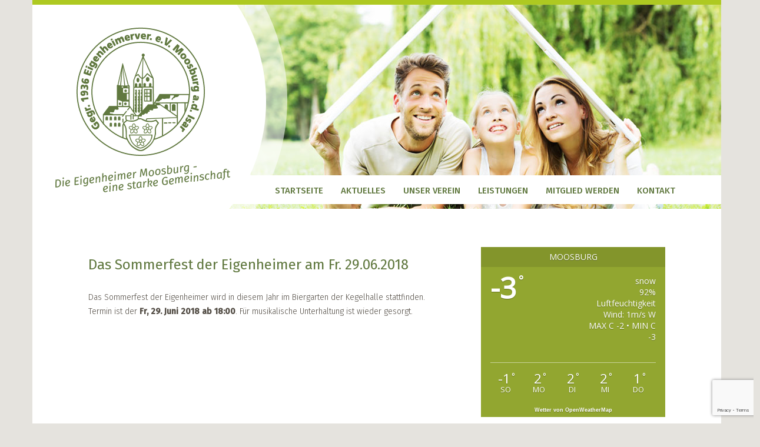

--- FILE ---
content_type: text/html; charset=UTF-8
request_url: https://www.eigenheimer-moosburg.de/2018/05/25/das-sommerfest-der-eigenheimer-am-fr-29-06-2018/
body_size: 5322
content:
<!DOCTYPE html>
<html lang="de">
<head>
    <meta http-equiv="content-type" content="text/html; charset=UTF-8" />
    <meta name="description" content="Die Interessensvertretung für selbstgenutztes Wohneigentum" />
    <meta http-equiv="X-UA-Compatible" content="IE=edge">
    <meta name="viewport" content="width=device-width, initial-scale=1">
    <link rel="pingback" href="https://www.eigenheimer-moosburg.de/xmlrpc.php" />
    <title>Das Sommerfest der Eigenheimer am Fr. 29.06.2018 &#8211; Eigenheimervereinigung Moosburg e.V.</title>
<meta name='robots' content='max-image-preview:large' />
<link rel='dns-prefetch' href='//fonts.googleapis.com' />
<link rel='dns-prefetch' href='//s.w.org' />
<link rel="alternate" type="application/rss+xml" title="Eigenheimervereinigung Moosburg e.V. &raquo; Feed" href="https://www.eigenheimer-moosburg.de/feed/" />
<link rel="alternate" type="application/rss+xml" title="Eigenheimervereinigung Moosburg e.V. &raquo; Kommentar-Feed" href="https://www.eigenheimer-moosburg.de/comments/feed/" />
<script type="text/javascript">
window._wpemojiSettings = {"baseUrl":"https:\/\/s.w.org\/images\/core\/emoji\/14.0.0\/72x72\/","ext":".png","svgUrl":"https:\/\/s.w.org\/images\/core\/emoji\/14.0.0\/svg\/","svgExt":".svg","source":{"concatemoji":"https:\/\/www.eigenheimer-moosburg.de\/wp-includes\/js\/wp-emoji-release.min.js?ver=6.0.11"}};
/*! This file is auto-generated */
!function(e,a,t){var n,r,o,i=a.createElement("canvas"),p=i.getContext&&i.getContext("2d");function s(e,t){var a=String.fromCharCode,e=(p.clearRect(0,0,i.width,i.height),p.fillText(a.apply(this,e),0,0),i.toDataURL());return p.clearRect(0,0,i.width,i.height),p.fillText(a.apply(this,t),0,0),e===i.toDataURL()}function c(e){var t=a.createElement("script");t.src=e,t.defer=t.type="text/javascript",a.getElementsByTagName("head")[0].appendChild(t)}for(o=Array("flag","emoji"),t.supports={everything:!0,everythingExceptFlag:!0},r=0;r<o.length;r++)t.supports[o[r]]=function(e){if(!p||!p.fillText)return!1;switch(p.textBaseline="top",p.font="600 32px Arial",e){case"flag":return s([127987,65039,8205,9895,65039],[127987,65039,8203,9895,65039])?!1:!s([55356,56826,55356,56819],[55356,56826,8203,55356,56819])&&!s([55356,57332,56128,56423,56128,56418,56128,56421,56128,56430,56128,56423,56128,56447],[55356,57332,8203,56128,56423,8203,56128,56418,8203,56128,56421,8203,56128,56430,8203,56128,56423,8203,56128,56447]);case"emoji":return!s([129777,127995,8205,129778,127999],[129777,127995,8203,129778,127999])}return!1}(o[r]),t.supports.everything=t.supports.everything&&t.supports[o[r]],"flag"!==o[r]&&(t.supports.everythingExceptFlag=t.supports.everythingExceptFlag&&t.supports[o[r]]);t.supports.everythingExceptFlag=t.supports.everythingExceptFlag&&!t.supports.flag,t.DOMReady=!1,t.readyCallback=function(){t.DOMReady=!0},t.supports.everything||(n=function(){t.readyCallback()},a.addEventListener?(a.addEventListener("DOMContentLoaded",n,!1),e.addEventListener("load",n,!1)):(e.attachEvent("onload",n),a.attachEvent("onreadystatechange",function(){"complete"===a.readyState&&t.readyCallback()})),(e=t.source||{}).concatemoji?c(e.concatemoji):e.wpemoji&&e.twemoji&&(c(e.twemoji),c(e.wpemoji)))}(window,document,window._wpemojiSettings);
</script>
<style type="text/css">
img.wp-smiley,
img.emoji {
	display: inline !important;
	border: none !important;
	box-shadow: none !important;
	height: 1em !important;
	width: 1em !important;
	margin: 0 0.07em !important;
	vertical-align: -0.1em !important;
	background: none !important;
	padding: 0 !important;
}
</style>
	<link rel='stylesheet' id='wp-block-library-css'  href='https://www.eigenheimer-moosburg.de/wp-includes/css/dist/block-library/style.min.css?ver=6.0.11' type='text/css' media='all' />
<style id='global-styles-inline-css' type='text/css'>
body{--wp--preset--color--black: #000000;--wp--preset--color--cyan-bluish-gray: #abb8c3;--wp--preset--color--white: #ffffff;--wp--preset--color--pale-pink: #f78da7;--wp--preset--color--vivid-red: #cf2e2e;--wp--preset--color--luminous-vivid-orange: #ff6900;--wp--preset--color--luminous-vivid-amber: #fcb900;--wp--preset--color--light-green-cyan: #7bdcb5;--wp--preset--color--vivid-green-cyan: #00d084;--wp--preset--color--pale-cyan-blue: #8ed1fc;--wp--preset--color--vivid-cyan-blue: #0693e3;--wp--preset--color--vivid-purple: #9b51e0;--wp--preset--gradient--vivid-cyan-blue-to-vivid-purple: linear-gradient(135deg,rgba(6,147,227,1) 0%,rgb(155,81,224) 100%);--wp--preset--gradient--light-green-cyan-to-vivid-green-cyan: linear-gradient(135deg,rgb(122,220,180) 0%,rgb(0,208,130) 100%);--wp--preset--gradient--luminous-vivid-amber-to-luminous-vivid-orange: linear-gradient(135deg,rgba(252,185,0,1) 0%,rgba(255,105,0,1) 100%);--wp--preset--gradient--luminous-vivid-orange-to-vivid-red: linear-gradient(135deg,rgba(255,105,0,1) 0%,rgb(207,46,46) 100%);--wp--preset--gradient--very-light-gray-to-cyan-bluish-gray: linear-gradient(135deg,rgb(238,238,238) 0%,rgb(169,184,195) 100%);--wp--preset--gradient--cool-to-warm-spectrum: linear-gradient(135deg,rgb(74,234,220) 0%,rgb(151,120,209) 20%,rgb(207,42,186) 40%,rgb(238,44,130) 60%,rgb(251,105,98) 80%,rgb(254,248,76) 100%);--wp--preset--gradient--blush-light-purple: linear-gradient(135deg,rgb(255,206,236) 0%,rgb(152,150,240) 100%);--wp--preset--gradient--blush-bordeaux: linear-gradient(135deg,rgb(254,205,165) 0%,rgb(254,45,45) 50%,rgb(107,0,62) 100%);--wp--preset--gradient--luminous-dusk: linear-gradient(135deg,rgb(255,203,112) 0%,rgb(199,81,192) 50%,rgb(65,88,208) 100%);--wp--preset--gradient--pale-ocean: linear-gradient(135deg,rgb(255,245,203) 0%,rgb(182,227,212) 50%,rgb(51,167,181) 100%);--wp--preset--gradient--electric-grass: linear-gradient(135deg,rgb(202,248,128) 0%,rgb(113,206,126) 100%);--wp--preset--gradient--midnight: linear-gradient(135deg,rgb(2,3,129) 0%,rgb(40,116,252) 100%);--wp--preset--duotone--dark-grayscale: url('#wp-duotone-dark-grayscale');--wp--preset--duotone--grayscale: url('#wp-duotone-grayscale');--wp--preset--duotone--purple-yellow: url('#wp-duotone-purple-yellow');--wp--preset--duotone--blue-red: url('#wp-duotone-blue-red');--wp--preset--duotone--midnight: url('#wp-duotone-midnight');--wp--preset--duotone--magenta-yellow: url('#wp-duotone-magenta-yellow');--wp--preset--duotone--purple-green: url('#wp-duotone-purple-green');--wp--preset--duotone--blue-orange: url('#wp-duotone-blue-orange');--wp--preset--font-size--small: 13px;--wp--preset--font-size--medium: 20px;--wp--preset--font-size--large: 36px;--wp--preset--font-size--x-large: 42px;}.has-black-color{color: var(--wp--preset--color--black) !important;}.has-cyan-bluish-gray-color{color: var(--wp--preset--color--cyan-bluish-gray) !important;}.has-white-color{color: var(--wp--preset--color--white) !important;}.has-pale-pink-color{color: var(--wp--preset--color--pale-pink) !important;}.has-vivid-red-color{color: var(--wp--preset--color--vivid-red) !important;}.has-luminous-vivid-orange-color{color: var(--wp--preset--color--luminous-vivid-orange) !important;}.has-luminous-vivid-amber-color{color: var(--wp--preset--color--luminous-vivid-amber) !important;}.has-light-green-cyan-color{color: var(--wp--preset--color--light-green-cyan) !important;}.has-vivid-green-cyan-color{color: var(--wp--preset--color--vivid-green-cyan) !important;}.has-pale-cyan-blue-color{color: var(--wp--preset--color--pale-cyan-blue) !important;}.has-vivid-cyan-blue-color{color: var(--wp--preset--color--vivid-cyan-blue) !important;}.has-vivid-purple-color{color: var(--wp--preset--color--vivid-purple) !important;}.has-black-background-color{background-color: var(--wp--preset--color--black) !important;}.has-cyan-bluish-gray-background-color{background-color: var(--wp--preset--color--cyan-bluish-gray) !important;}.has-white-background-color{background-color: var(--wp--preset--color--white) !important;}.has-pale-pink-background-color{background-color: var(--wp--preset--color--pale-pink) !important;}.has-vivid-red-background-color{background-color: var(--wp--preset--color--vivid-red) !important;}.has-luminous-vivid-orange-background-color{background-color: var(--wp--preset--color--luminous-vivid-orange) !important;}.has-luminous-vivid-amber-background-color{background-color: var(--wp--preset--color--luminous-vivid-amber) !important;}.has-light-green-cyan-background-color{background-color: var(--wp--preset--color--light-green-cyan) !important;}.has-vivid-green-cyan-background-color{background-color: var(--wp--preset--color--vivid-green-cyan) !important;}.has-pale-cyan-blue-background-color{background-color: var(--wp--preset--color--pale-cyan-blue) !important;}.has-vivid-cyan-blue-background-color{background-color: var(--wp--preset--color--vivid-cyan-blue) !important;}.has-vivid-purple-background-color{background-color: var(--wp--preset--color--vivid-purple) !important;}.has-black-border-color{border-color: var(--wp--preset--color--black) !important;}.has-cyan-bluish-gray-border-color{border-color: var(--wp--preset--color--cyan-bluish-gray) !important;}.has-white-border-color{border-color: var(--wp--preset--color--white) !important;}.has-pale-pink-border-color{border-color: var(--wp--preset--color--pale-pink) !important;}.has-vivid-red-border-color{border-color: var(--wp--preset--color--vivid-red) !important;}.has-luminous-vivid-orange-border-color{border-color: var(--wp--preset--color--luminous-vivid-orange) !important;}.has-luminous-vivid-amber-border-color{border-color: var(--wp--preset--color--luminous-vivid-amber) !important;}.has-light-green-cyan-border-color{border-color: var(--wp--preset--color--light-green-cyan) !important;}.has-vivid-green-cyan-border-color{border-color: var(--wp--preset--color--vivid-green-cyan) !important;}.has-pale-cyan-blue-border-color{border-color: var(--wp--preset--color--pale-cyan-blue) !important;}.has-vivid-cyan-blue-border-color{border-color: var(--wp--preset--color--vivid-cyan-blue) !important;}.has-vivid-purple-border-color{border-color: var(--wp--preset--color--vivid-purple) !important;}.has-vivid-cyan-blue-to-vivid-purple-gradient-background{background: var(--wp--preset--gradient--vivid-cyan-blue-to-vivid-purple) !important;}.has-light-green-cyan-to-vivid-green-cyan-gradient-background{background: var(--wp--preset--gradient--light-green-cyan-to-vivid-green-cyan) !important;}.has-luminous-vivid-amber-to-luminous-vivid-orange-gradient-background{background: var(--wp--preset--gradient--luminous-vivid-amber-to-luminous-vivid-orange) !important;}.has-luminous-vivid-orange-to-vivid-red-gradient-background{background: var(--wp--preset--gradient--luminous-vivid-orange-to-vivid-red) !important;}.has-very-light-gray-to-cyan-bluish-gray-gradient-background{background: var(--wp--preset--gradient--very-light-gray-to-cyan-bluish-gray) !important;}.has-cool-to-warm-spectrum-gradient-background{background: var(--wp--preset--gradient--cool-to-warm-spectrum) !important;}.has-blush-light-purple-gradient-background{background: var(--wp--preset--gradient--blush-light-purple) !important;}.has-blush-bordeaux-gradient-background{background: var(--wp--preset--gradient--blush-bordeaux) !important;}.has-luminous-dusk-gradient-background{background: var(--wp--preset--gradient--luminous-dusk) !important;}.has-pale-ocean-gradient-background{background: var(--wp--preset--gradient--pale-ocean) !important;}.has-electric-grass-gradient-background{background: var(--wp--preset--gradient--electric-grass) !important;}.has-midnight-gradient-background{background: var(--wp--preset--gradient--midnight) !important;}.has-small-font-size{font-size: var(--wp--preset--font-size--small) !important;}.has-medium-font-size{font-size: var(--wp--preset--font-size--medium) !important;}.has-large-font-size{font-size: var(--wp--preset--font-size--large) !important;}.has-x-large-font-size{font-size: var(--wp--preset--font-size--x-large) !important;}
</style>
<link rel='stylesheet' id='awesome-weather-css'  href='https://www.eigenheimer-moosburg.de/wp-content/plugins/awesome-weather/awesome-weather.css?ver=6.0.11' type='text/css' media='all' />
<style id='awesome-weather-inline-css' type='text/css'>
.awesome-weather-wrap { font-family: 'Open Sans', sans-serif; font-weight: 400; font-size: 14px; line-height: 14px; }
</style>
<link rel='stylesheet' id='opensans-googlefont-css'  href='//fonts.googleapis.com/css?family=Open+Sans%3A400&#038;ver=6.0.11' type='text/css' media='all' />
<link rel='stylesheet' id='contact-form-7-css'  href='https://www.eigenheimer-moosburg.de/wp-content/plugins/contact-form-7/includes/css/styles.css?ver=5.7.7' type='text/css' media='all' />
<link rel='stylesheet' id='bootstrap.css-css'  href='https://www.eigenheimer-moosburg.de/wp-content/themes/devdmbootstrap3/css/bootstrap.css?ver=1' type='text/css' media='all' />
<link rel='stylesheet' id='stylesheet-css'  href='https://www.eigenheimer-moosburg.de/wp-content/themes/eigenheimer/style.css?ver=1' type='text/css' media='all' />
<link rel='stylesheet' id='slb_core-css'  href='https://www.eigenheimer-moosburg.de/wp-content/plugins/simple-lightbox/client/css/app.css?ver=2.9.4' type='text/css' media='all' />
<script type='text/javascript' src='https://www.eigenheimer-moosburg.de/wp-includes/js/jquery/jquery.min.js?ver=3.6.0' id='jquery-core-js'></script>
<script type='text/javascript' src='https://www.eigenheimer-moosburg.de/wp-includes/js/jquery/jquery-migrate.min.js?ver=3.3.2' id='jquery-migrate-js'></script>
<link rel="https://api.w.org/" href="https://www.eigenheimer-moosburg.de/wp-json/" /><link rel="alternate" type="application/json" href="https://www.eigenheimer-moosburg.de/wp-json/wp/v2/posts/1108" /><link rel="EditURI" type="application/rsd+xml" title="RSD" href="https://www.eigenheimer-moosburg.de/xmlrpc.php?rsd" />
<link rel="wlwmanifest" type="application/wlwmanifest+xml" href="https://www.eigenheimer-moosburg.de/wp-includes/wlwmanifest.xml" /> 
<meta name="generator" content="WordPress 6.0.11" />
<link rel="canonical" href="https://www.eigenheimer-moosburg.de/2018/05/25/das-sommerfest-der-eigenheimer-am-fr-29-06-2018/" />
<link rel='shortlink' href='https://www.eigenheimer-moosburg.de/?p=1108' />
<link rel="alternate" type="application/json+oembed" href="https://www.eigenheimer-moosburg.de/wp-json/oembed/1.0/embed?url=https%3A%2F%2Fwww.eigenheimer-moosburg.de%2F2018%2F05%2F25%2Fdas-sommerfest-der-eigenheimer-am-fr-29-06-2018%2F" />
<link rel="alternate" type="text/xml+oembed" href="https://www.eigenheimer-moosburg.de/wp-json/oembed/1.0/embed?url=https%3A%2F%2Fwww.eigenheimer-moosburg.de%2F2018%2F05%2F25%2Fdas-sommerfest-der-eigenheimer-am-fr-29-06-2018%2F&#038;format=xml" />
	<link rel="preconnect" href="https://fonts.googleapis.com">
	<link rel="preconnect" href="https://fonts.gstatic.com">
	<link href='https://fonts.googleapis.com/css2?display=swap&family=Fira+Sans:wght@300' rel='stylesheet'><style type="text/css" id="custom-background-css">
body.custom-background { background-color: #e5e3de; }
</style>
		<style id="egf-frontend-styles" type="text/css">
		body p h1 h2 h3 {color: #514b43!important;font-family: 'Fira Sans', sans-serif!important;font-size: 14px!important;font-style: normal!important;font-weight: 300!important;} p {font-family: 'Fira Sans', sans-serif;font-style: normal;font-weight: 300;} h1 {} h2 {} h3 {} h4 {} h5 {} h6 {} 	</style>
	</head>
<body class="post-template-default single single-post postid-1108 single-format-standard custom-background">


<div class="container dmbs-container">


    <div class="row dmbs-header 
    ">
                       
            <div class="col-md-4 dmbs-header-img text-center">
                <a href="https://www.eigenheimer-moosburg.de/"><img src="https://www.eigenheimer-moosburg.de/wp-content/uploads/2016/08/logo_2.png" height="348" width="437" alt="" /></a>
            </div>
        
        <div class="col-md-8 dmbs-header-text">
                                </div>

    </div>




    <div class="row dmbs-top-menu">
        <nav class="navbar" role="navigation">
            <div class="container">
                <div class="navbar-header">
                    <button type="button" class="navbar-toggle" data-toggle="collapse" data-target=".navbar-1-collapse">
                        <span class="sr-only">Toggle navigation</span>
                        <span class="icon-bar"></span>
                        <span class="icon-bar"></span>
                        <span class="icon-bar"></span>
                    </button>
                </div>

                <!-- Menu modified by MAJpage Menu Class Extender --><div class="collapse navbar-collapse navbar-1-collapse"><ul id="menu-hauptmenue" class="nav navbar-nav"><li id="menu-item-9" class="first-menu-item odd-menu-item menu-item menu-item-type-post_type menu-item-object-page menu-item-home menu-item-9"><a title="Startseite" href="https://www.eigenheimer-moosburg.de/">Startseite</a></li>
<li id="menu-item-247" class="parent-menu-item even-menu-item menu-item menu-item-type-post_type menu-item-object-page current_page_parent menu-item-has-children menu-item-247 dropdown"><a title="Aktuelles" href="#" data-toggle="dropdown" class="dropdown-toggle" aria-haspopup="true">Aktuelles <span class="caret"/></a>
<ul role="menu" class=" dropdown-menu">
	<li id="menu-item-52" class="first-menu-item odd-menu-item menu-item menu-item-type-post_type menu-item-object-page menu-item-52"><a title="Galerie" href="https://www.eigenheimer-moosburg.de/galerie/">Galerie</a></li>
	<li id="menu-item-55" class="last-menu-item even-menu-item menu-item menu-item-type-post_type menu-item-object-page current_page_parent menu-item-55"><a title="Newsblog" href="https://www.eigenheimer-moosburg.de/newsblog/">Newsblog</a></li>
</ul>
</li>
<li id="menu-item-85" class="parent-menu-item odd-menu-item menu-item menu-item-type-post_type menu-item-object-page menu-item-has-children menu-item-85 dropdown"><a title="Unser Verein" href="#" data-toggle="dropdown" class="dropdown-toggle" aria-haspopup="true">Unser Verein <span class="caret"/></a>
<ul role="menu" class=" dropdown-menu">
	<li id="menu-item-91" class="first-menu-item odd-menu-item menu-item menu-item-type-post_type menu-item-object-page menu-item-91"><a title="Vorstandschaft" href="https://www.eigenheimer-moosburg.de/vorstandschaft/">Vorstandschaft</a></li>
	<li id="menu-item-84" class="even-menu-item menu-item menu-item-type-post_type menu-item-object-page menu-item-84"><a title="Satzung" href="https://www.eigenheimer-moosburg.de/satzung/">Satzung</a></li>
	<li id="menu-item-88" class="last-menu-item odd-menu-item menu-item menu-item-type-custom menu-item-object-custom menu-item-88"><a title="Dachverband" target="_blank" href="https://www.eigenheimerverband.de">Dachverband</a></li>
</ul>
</li>
<li id="menu-item-77" class="parent-menu-item even-menu-item menu-item menu-item-type-post_type menu-item-object-page menu-item-has-children menu-item-77 dropdown"><a title="Leistungen" href="#" data-toggle="dropdown" class="dropdown-toggle" aria-haspopup="true">Leistungen <span class="caret"/></a>
<ul role="menu" class=" dropdown-menu">
	<li id="menu-item-96" class="first-menu-item odd-menu-item menu-item menu-item-type-post_type menu-item-object-page menu-item-96"><a title="Leistungen" href="https://www.eigenheimer-moosburg.de/leistungen/">Leistungen</a></li>
	<li id="menu-item-99" class="last-menu-item even-menu-item menu-item menu-item-type-post_type menu-item-object-page menu-item-99"><a title="Ger&#xE4;teverleih" href="https://www.eigenheimer-moosburg.de/geraeteverleih/">Geräteverleih</a></li>
</ul>
</li>
<li id="menu-item-14" class="parent-menu-item odd-menu-item menu-item menu-item-type-post_type menu-item-object-page menu-item-has-children menu-item-14 dropdown"><a title="Mitglied werden" href="#" data-toggle="dropdown" class="dropdown-toggle" aria-haspopup="true">Mitglied werden <span class="caret"/></a>
<ul role="menu" class=" dropdown-menu">
	<li id="menu-item-101" class="first-menu-item last-menu-item odd-menu-item menu-item menu-item-type-post_type menu-item-object-page menu-item-101"><a title="Formulare" href="https://www.eigenheimer-moosburg.de/mitglied-werden/">Formulare</a></li>
</ul>
</li>
<li id="menu-item-105" class="last-menu-item even-menu-item menu-item menu-item-type-post_type menu-item-object-page menu-item-105"><a title="Kontakt" href="https://www.eigenheimer-moosburg.de/kontakt/">Kontakt</a></li>
</ul></div>            </div>
        </nav>
    </div>


<!-- start content container -->
<div class="row dmbs-content">

        
    <div class="col-md-7 dmbs-main">

        
            
                        <div class="post-1108 post type-post status-publish format-standard hentry category-allgemein category-startseite">

                            <h2 class="page-header">Das Sommerfest der Eigenheimer am Fr. 29.06.2018</h2>

                                                        <p>Das Sommerfest der Eigenheimer wird in diesem Jahr im Biergarten der Kegelhalle stattfinden. Termin ist der <strong>Fr, 29. Juni 2018 ab 18:00</strong>. Für musikalische Unterhaltung ist wieder gesorgt.</p>
                                                                                        <div class="clear"></div>
    <div class="dmbs-comments">
    <a name="comments"></a>
        </div>

                        </div>
                    
                                                
   </div>

          <div class="col-md-5 dmbs-right">
        <aside id="awesomeweatherwidget-2" class="widget widget_awesomeweatherwidget"><div id="awe-ajax-awesome-weather-moosburg" class="awe-ajax-awesome-weather-moosburg awe-weather-ajax-wrap" style=""><div class="awe-loading"><i class="wi wi-day-sunny"></i></div></div><script type="text/javascript"> jQuery(document).ready(function() { awe_ajax_load({"id":"awesome-weather-moosburg","locale":false,"location":"Moosburg","owm_city_id":"2869449","override_title":"","size":"wide","units":"C","forecast_days":"5","hide_stats":0,"show_link":0,"background":"","custom_bg_color":"#92a630","use_user_location":0,"allow_user_to_change":0,"show_icons":0,"extended_url":false,"extended_text":false,"background_by_weather":0,"text_color":"#ffffff","hide_attribution":0,"skip_geolocate":0,"latlng":"","ajaxurl":"https:\/\/www.eigenheimer-moosburg.de\/wp-admin\/admin-ajax.php","via_ajax":1}); }); </script></aside>    </div>
   
</div>
<!-- end content container -->

    <div class="dmbs-footer">
        
            <div class="dmbs-footer-menu">
            <nav class="navbar" role="navigation">
                <div class="container">
                    <div class="navbar-header">
                        <button type="button" class="navbar-toggle" data-toggle="collapse" data-target=".navbar-2-collapse">
                            <span class="sr-only">Toggle navigation</span>
                            <span class="icon-bar"></span>
                            <span class="icon-bar"></span>
                            <span class="icon-bar"></span>
                        </button>
                    </div>

                    <!-- Menu modified by MAJpage Menu Class Extender --><div class="collapse navbar-collapse navbar-2-collapse"><ul id="menu-footer-menu" class="nav navbar-nav"><li id="menu-item-68" class="first-menu-item odd-menu-item menu-item menu-item-type-post_type menu-item-object-page menu-item-68"><a title="Kontakt" href="https://www.eigenheimer-moosburg.de/kontakt/">Kontakt</a></li>
<li id="menu-item-67" class="even-menu-item menu-item menu-item-type-post_type menu-item-object-page menu-item-67"><a title="Impressum" href="https://www.eigenheimer-moosburg.de/impressum/">Impressum</a></li>
<li id="menu-item-66" class="last-menu-item odd-menu-item menu-item menu-item-type-post_type menu-item-object-page menu-item-privacy-policy menu-item-66"><a title="Datenschutz" href="https://www.eigenheimer-moosburg.de/datenschutz/">Datenschutz</a></li>
</ul></div>                </div>
            </nav>
    </div>
    </div>

</div>
<!-- end main container -->

<script type='text/javascript' src='https://www.eigenheimer-moosburg.de/wp-content/plugins/awesome-weather/js/awesome-weather-widget-frontend.js?ver=1.1' id='awesome_weather-js'></script>
<script type='text/javascript' src='https://www.eigenheimer-moosburg.de/wp-content/plugins/contact-form-7/includes/swv/js/index.js?ver=5.7.7' id='swv-js'></script>
<script type='text/javascript' id='contact-form-7-js-extra'>
/* <![CDATA[ */
var wpcf7 = {"api":{"root":"https:\/\/www.eigenheimer-moosburg.de\/wp-json\/","namespace":"contact-form-7\/v1"}};
/* ]]> */
</script>
<script type='text/javascript' src='https://www.eigenheimer-moosburg.de/wp-content/plugins/contact-form-7/includes/js/index.js?ver=5.7.7' id='contact-form-7-js'></script>
<script type='text/javascript' src='https://www.eigenheimer-moosburg.de/wp-content/themes/devdmbootstrap3/js/bootstrap.js?ver=1.80' id='theme-js-js'></script>
<script type='text/javascript' src='https://www.google.com/recaptcha/api.js?render=6Lcr05AUAAAAAPWFecrSz1o6D1pLivklx4-eJzQS&#038;ver=3.0' id='google-recaptcha-js'></script>
<script type='text/javascript' src='https://www.eigenheimer-moosburg.de/wp-includes/js/dist/vendor/regenerator-runtime.min.js?ver=0.13.9' id='regenerator-runtime-js'></script>
<script type='text/javascript' src='https://www.eigenheimer-moosburg.de/wp-includes/js/dist/vendor/wp-polyfill.min.js?ver=3.15.0' id='wp-polyfill-js'></script>
<script type='text/javascript' id='wpcf7-recaptcha-js-extra'>
/* <![CDATA[ */
var wpcf7_recaptcha = {"sitekey":"6Lcr05AUAAAAAPWFecrSz1o6D1pLivklx4-eJzQS","actions":{"homepage":"homepage","contactform":"contactform"}};
/* ]]> */
</script>
<script type='text/javascript' src='https://www.eigenheimer-moosburg.de/wp-content/plugins/contact-form-7/modules/recaptcha/index.js?ver=5.7.7' id='wpcf7-recaptcha-js'></script>
<script type="text/javascript" id="slb_context">/* <![CDATA[ */if ( !!window.jQuery ) {(function($){$(document).ready(function(){if ( !!window.SLB ) { {$.extend(SLB, {"context":["public","user_guest"]});} }})})(jQuery);}/* ]]> */</script>
</body>
</html>


--- FILE ---
content_type: text/html; charset=utf-8
request_url: https://www.google.com/recaptcha/api2/anchor?ar=1&k=6Lcr05AUAAAAAPWFecrSz1o6D1pLivklx4-eJzQS&co=aHR0cHM6Ly93d3cuZWlnZW5oZWltZXItbW9vc2J1cmcuZGU6NDQz&hl=en&v=PoyoqOPhxBO7pBk68S4YbpHZ&size=invisible&anchor-ms=20000&execute-ms=30000&cb=8t5g3rrkilfv
body_size: 48825
content:
<!DOCTYPE HTML><html dir="ltr" lang="en"><head><meta http-equiv="Content-Type" content="text/html; charset=UTF-8">
<meta http-equiv="X-UA-Compatible" content="IE=edge">
<title>reCAPTCHA</title>
<style type="text/css">
/* cyrillic-ext */
@font-face {
  font-family: 'Roboto';
  font-style: normal;
  font-weight: 400;
  font-stretch: 100%;
  src: url(//fonts.gstatic.com/s/roboto/v48/KFO7CnqEu92Fr1ME7kSn66aGLdTylUAMa3GUBHMdazTgWw.woff2) format('woff2');
  unicode-range: U+0460-052F, U+1C80-1C8A, U+20B4, U+2DE0-2DFF, U+A640-A69F, U+FE2E-FE2F;
}
/* cyrillic */
@font-face {
  font-family: 'Roboto';
  font-style: normal;
  font-weight: 400;
  font-stretch: 100%;
  src: url(//fonts.gstatic.com/s/roboto/v48/KFO7CnqEu92Fr1ME7kSn66aGLdTylUAMa3iUBHMdazTgWw.woff2) format('woff2');
  unicode-range: U+0301, U+0400-045F, U+0490-0491, U+04B0-04B1, U+2116;
}
/* greek-ext */
@font-face {
  font-family: 'Roboto';
  font-style: normal;
  font-weight: 400;
  font-stretch: 100%;
  src: url(//fonts.gstatic.com/s/roboto/v48/KFO7CnqEu92Fr1ME7kSn66aGLdTylUAMa3CUBHMdazTgWw.woff2) format('woff2');
  unicode-range: U+1F00-1FFF;
}
/* greek */
@font-face {
  font-family: 'Roboto';
  font-style: normal;
  font-weight: 400;
  font-stretch: 100%;
  src: url(//fonts.gstatic.com/s/roboto/v48/KFO7CnqEu92Fr1ME7kSn66aGLdTylUAMa3-UBHMdazTgWw.woff2) format('woff2');
  unicode-range: U+0370-0377, U+037A-037F, U+0384-038A, U+038C, U+038E-03A1, U+03A3-03FF;
}
/* math */
@font-face {
  font-family: 'Roboto';
  font-style: normal;
  font-weight: 400;
  font-stretch: 100%;
  src: url(//fonts.gstatic.com/s/roboto/v48/KFO7CnqEu92Fr1ME7kSn66aGLdTylUAMawCUBHMdazTgWw.woff2) format('woff2');
  unicode-range: U+0302-0303, U+0305, U+0307-0308, U+0310, U+0312, U+0315, U+031A, U+0326-0327, U+032C, U+032F-0330, U+0332-0333, U+0338, U+033A, U+0346, U+034D, U+0391-03A1, U+03A3-03A9, U+03B1-03C9, U+03D1, U+03D5-03D6, U+03F0-03F1, U+03F4-03F5, U+2016-2017, U+2034-2038, U+203C, U+2040, U+2043, U+2047, U+2050, U+2057, U+205F, U+2070-2071, U+2074-208E, U+2090-209C, U+20D0-20DC, U+20E1, U+20E5-20EF, U+2100-2112, U+2114-2115, U+2117-2121, U+2123-214F, U+2190, U+2192, U+2194-21AE, U+21B0-21E5, U+21F1-21F2, U+21F4-2211, U+2213-2214, U+2216-22FF, U+2308-230B, U+2310, U+2319, U+231C-2321, U+2336-237A, U+237C, U+2395, U+239B-23B7, U+23D0, U+23DC-23E1, U+2474-2475, U+25AF, U+25B3, U+25B7, U+25BD, U+25C1, U+25CA, U+25CC, U+25FB, U+266D-266F, U+27C0-27FF, U+2900-2AFF, U+2B0E-2B11, U+2B30-2B4C, U+2BFE, U+3030, U+FF5B, U+FF5D, U+1D400-1D7FF, U+1EE00-1EEFF;
}
/* symbols */
@font-face {
  font-family: 'Roboto';
  font-style: normal;
  font-weight: 400;
  font-stretch: 100%;
  src: url(//fonts.gstatic.com/s/roboto/v48/KFO7CnqEu92Fr1ME7kSn66aGLdTylUAMaxKUBHMdazTgWw.woff2) format('woff2');
  unicode-range: U+0001-000C, U+000E-001F, U+007F-009F, U+20DD-20E0, U+20E2-20E4, U+2150-218F, U+2190, U+2192, U+2194-2199, U+21AF, U+21E6-21F0, U+21F3, U+2218-2219, U+2299, U+22C4-22C6, U+2300-243F, U+2440-244A, U+2460-24FF, U+25A0-27BF, U+2800-28FF, U+2921-2922, U+2981, U+29BF, U+29EB, U+2B00-2BFF, U+4DC0-4DFF, U+FFF9-FFFB, U+10140-1018E, U+10190-1019C, U+101A0, U+101D0-101FD, U+102E0-102FB, U+10E60-10E7E, U+1D2C0-1D2D3, U+1D2E0-1D37F, U+1F000-1F0FF, U+1F100-1F1AD, U+1F1E6-1F1FF, U+1F30D-1F30F, U+1F315, U+1F31C, U+1F31E, U+1F320-1F32C, U+1F336, U+1F378, U+1F37D, U+1F382, U+1F393-1F39F, U+1F3A7-1F3A8, U+1F3AC-1F3AF, U+1F3C2, U+1F3C4-1F3C6, U+1F3CA-1F3CE, U+1F3D4-1F3E0, U+1F3ED, U+1F3F1-1F3F3, U+1F3F5-1F3F7, U+1F408, U+1F415, U+1F41F, U+1F426, U+1F43F, U+1F441-1F442, U+1F444, U+1F446-1F449, U+1F44C-1F44E, U+1F453, U+1F46A, U+1F47D, U+1F4A3, U+1F4B0, U+1F4B3, U+1F4B9, U+1F4BB, U+1F4BF, U+1F4C8-1F4CB, U+1F4D6, U+1F4DA, U+1F4DF, U+1F4E3-1F4E6, U+1F4EA-1F4ED, U+1F4F7, U+1F4F9-1F4FB, U+1F4FD-1F4FE, U+1F503, U+1F507-1F50B, U+1F50D, U+1F512-1F513, U+1F53E-1F54A, U+1F54F-1F5FA, U+1F610, U+1F650-1F67F, U+1F687, U+1F68D, U+1F691, U+1F694, U+1F698, U+1F6AD, U+1F6B2, U+1F6B9-1F6BA, U+1F6BC, U+1F6C6-1F6CF, U+1F6D3-1F6D7, U+1F6E0-1F6EA, U+1F6F0-1F6F3, U+1F6F7-1F6FC, U+1F700-1F7FF, U+1F800-1F80B, U+1F810-1F847, U+1F850-1F859, U+1F860-1F887, U+1F890-1F8AD, U+1F8B0-1F8BB, U+1F8C0-1F8C1, U+1F900-1F90B, U+1F93B, U+1F946, U+1F984, U+1F996, U+1F9E9, U+1FA00-1FA6F, U+1FA70-1FA7C, U+1FA80-1FA89, U+1FA8F-1FAC6, U+1FACE-1FADC, U+1FADF-1FAE9, U+1FAF0-1FAF8, U+1FB00-1FBFF;
}
/* vietnamese */
@font-face {
  font-family: 'Roboto';
  font-style: normal;
  font-weight: 400;
  font-stretch: 100%;
  src: url(//fonts.gstatic.com/s/roboto/v48/KFO7CnqEu92Fr1ME7kSn66aGLdTylUAMa3OUBHMdazTgWw.woff2) format('woff2');
  unicode-range: U+0102-0103, U+0110-0111, U+0128-0129, U+0168-0169, U+01A0-01A1, U+01AF-01B0, U+0300-0301, U+0303-0304, U+0308-0309, U+0323, U+0329, U+1EA0-1EF9, U+20AB;
}
/* latin-ext */
@font-face {
  font-family: 'Roboto';
  font-style: normal;
  font-weight: 400;
  font-stretch: 100%;
  src: url(//fonts.gstatic.com/s/roboto/v48/KFO7CnqEu92Fr1ME7kSn66aGLdTylUAMa3KUBHMdazTgWw.woff2) format('woff2');
  unicode-range: U+0100-02BA, U+02BD-02C5, U+02C7-02CC, U+02CE-02D7, U+02DD-02FF, U+0304, U+0308, U+0329, U+1D00-1DBF, U+1E00-1E9F, U+1EF2-1EFF, U+2020, U+20A0-20AB, U+20AD-20C0, U+2113, U+2C60-2C7F, U+A720-A7FF;
}
/* latin */
@font-face {
  font-family: 'Roboto';
  font-style: normal;
  font-weight: 400;
  font-stretch: 100%;
  src: url(//fonts.gstatic.com/s/roboto/v48/KFO7CnqEu92Fr1ME7kSn66aGLdTylUAMa3yUBHMdazQ.woff2) format('woff2');
  unicode-range: U+0000-00FF, U+0131, U+0152-0153, U+02BB-02BC, U+02C6, U+02DA, U+02DC, U+0304, U+0308, U+0329, U+2000-206F, U+20AC, U+2122, U+2191, U+2193, U+2212, U+2215, U+FEFF, U+FFFD;
}
/* cyrillic-ext */
@font-face {
  font-family: 'Roboto';
  font-style: normal;
  font-weight: 500;
  font-stretch: 100%;
  src: url(//fonts.gstatic.com/s/roboto/v48/KFO7CnqEu92Fr1ME7kSn66aGLdTylUAMa3GUBHMdazTgWw.woff2) format('woff2');
  unicode-range: U+0460-052F, U+1C80-1C8A, U+20B4, U+2DE0-2DFF, U+A640-A69F, U+FE2E-FE2F;
}
/* cyrillic */
@font-face {
  font-family: 'Roboto';
  font-style: normal;
  font-weight: 500;
  font-stretch: 100%;
  src: url(//fonts.gstatic.com/s/roboto/v48/KFO7CnqEu92Fr1ME7kSn66aGLdTylUAMa3iUBHMdazTgWw.woff2) format('woff2');
  unicode-range: U+0301, U+0400-045F, U+0490-0491, U+04B0-04B1, U+2116;
}
/* greek-ext */
@font-face {
  font-family: 'Roboto';
  font-style: normal;
  font-weight: 500;
  font-stretch: 100%;
  src: url(//fonts.gstatic.com/s/roboto/v48/KFO7CnqEu92Fr1ME7kSn66aGLdTylUAMa3CUBHMdazTgWw.woff2) format('woff2');
  unicode-range: U+1F00-1FFF;
}
/* greek */
@font-face {
  font-family: 'Roboto';
  font-style: normal;
  font-weight: 500;
  font-stretch: 100%;
  src: url(//fonts.gstatic.com/s/roboto/v48/KFO7CnqEu92Fr1ME7kSn66aGLdTylUAMa3-UBHMdazTgWw.woff2) format('woff2');
  unicode-range: U+0370-0377, U+037A-037F, U+0384-038A, U+038C, U+038E-03A1, U+03A3-03FF;
}
/* math */
@font-face {
  font-family: 'Roboto';
  font-style: normal;
  font-weight: 500;
  font-stretch: 100%;
  src: url(//fonts.gstatic.com/s/roboto/v48/KFO7CnqEu92Fr1ME7kSn66aGLdTylUAMawCUBHMdazTgWw.woff2) format('woff2');
  unicode-range: U+0302-0303, U+0305, U+0307-0308, U+0310, U+0312, U+0315, U+031A, U+0326-0327, U+032C, U+032F-0330, U+0332-0333, U+0338, U+033A, U+0346, U+034D, U+0391-03A1, U+03A3-03A9, U+03B1-03C9, U+03D1, U+03D5-03D6, U+03F0-03F1, U+03F4-03F5, U+2016-2017, U+2034-2038, U+203C, U+2040, U+2043, U+2047, U+2050, U+2057, U+205F, U+2070-2071, U+2074-208E, U+2090-209C, U+20D0-20DC, U+20E1, U+20E5-20EF, U+2100-2112, U+2114-2115, U+2117-2121, U+2123-214F, U+2190, U+2192, U+2194-21AE, U+21B0-21E5, U+21F1-21F2, U+21F4-2211, U+2213-2214, U+2216-22FF, U+2308-230B, U+2310, U+2319, U+231C-2321, U+2336-237A, U+237C, U+2395, U+239B-23B7, U+23D0, U+23DC-23E1, U+2474-2475, U+25AF, U+25B3, U+25B7, U+25BD, U+25C1, U+25CA, U+25CC, U+25FB, U+266D-266F, U+27C0-27FF, U+2900-2AFF, U+2B0E-2B11, U+2B30-2B4C, U+2BFE, U+3030, U+FF5B, U+FF5D, U+1D400-1D7FF, U+1EE00-1EEFF;
}
/* symbols */
@font-face {
  font-family: 'Roboto';
  font-style: normal;
  font-weight: 500;
  font-stretch: 100%;
  src: url(//fonts.gstatic.com/s/roboto/v48/KFO7CnqEu92Fr1ME7kSn66aGLdTylUAMaxKUBHMdazTgWw.woff2) format('woff2');
  unicode-range: U+0001-000C, U+000E-001F, U+007F-009F, U+20DD-20E0, U+20E2-20E4, U+2150-218F, U+2190, U+2192, U+2194-2199, U+21AF, U+21E6-21F0, U+21F3, U+2218-2219, U+2299, U+22C4-22C6, U+2300-243F, U+2440-244A, U+2460-24FF, U+25A0-27BF, U+2800-28FF, U+2921-2922, U+2981, U+29BF, U+29EB, U+2B00-2BFF, U+4DC0-4DFF, U+FFF9-FFFB, U+10140-1018E, U+10190-1019C, U+101A0, U+101D0-101FD, U+102E0-102FB, U+10E60-10E7E, U+1D2C0-1D2D3, U+1D2E0-1D37F, U+1F000-1F0FF, U+1F100-1F1AD, U+1F1E6-1F1FF, U+1F30D-1F30F, U+1F315, U+1F31C, U+1F31E, U+1F320-1F32C, U+1F336, U+1F378, U+1F37D, U+1F382, U+1F393-1F39F, U+1F3A7-1F3A8, U+1F3AC-1F3AF, U+1F3C2, U+1F3C4-1F3C6, U+1F3CA-1F3CE, U+1F3D4-1F3E0, U+1F3ED, U+1F3F1-1F3F3, U+1F3F5-1F3F7, U+1F408, U+1F415, U+1F41F, U+1F426, U+1F43F, U+1F441-1F442, U+1F444, U+1F446-1F449, U+1F44C-1F44E, U+1F453, U+1F46A, U+1F47D, U+1F4A3, U+1F4B0, U+1F4B3, U+1F4B9, U+1F4BB, U+1F4BF, U+1F4C8-1F4CB, U+1F4D6, U+1F4DA, U+1F4DF, U+1F4E3-1F4E6, U+1F4EA-1F4ED, U+1F4F7, U+1F4F9-1F4FB, U+1F4FD-1F4FE, U+1F503, U+1F507-1F50B, U+1F50D, U+1F512-1F513, U+1F53E-1F54A, U+1F54F-1F5FA, U+1F610, U+1F650-1F67F, U+1F687, U+1F68D, U+1F691, U+1F694, U+1F698, U+1F6AD, U+1F6B2, U+1F6B9-1F6BA, U+1F6BC, U+1F6C6-1F6CF, U+1F6D3-1F6D7, U+1F6E0-1F6EA, U+1F6F0-1F6F3, U+1F6F7-1F6FC, U+1F700-1F7FF, U+1F800-1F80B, U+1F810-1F847, U+1F850-1F859, U+1F860-1F887, U+1F890-1F8AD, U+1F8B0-1F8BB, U+1F8C0-1F8C1, U+1F900-1F90B, U+1F93B, U+1F946, U+1F984, U+1F996, U+1F9E9, U+1FA00-1FA6F, U+1FA70-1FA7C, U+1FA80-1FA89, U+1FA8F-1FAC6, U+1FACE-1FADC, U+1FADF-1FAE9, U+1FAF0-1FAF8, U+1FB00-1FBFF;
}
/* vietnamese */
@font-face {
  font-family: 'Roboto';
  font-style: normal;
  font-weight: 500;
  font-stretch: 100%;
  src: url(//fonts.gstatic.com/s/roboto/v48/KFO7CnqEu92Fr1ME7kSn66aGLdTylUAMa3OUBHMdazTgWw.woff2) format('woff2');
  unicode-range: U+0102-0103, U+0110-0111, U+0128-0129, U+0168-0169, U+01A0-01A1, U+01AF-01B0, U+0300-0301, U+0303-0304, U+0308-0309, U+0323, U+0329, U+1EA0-1EF9, U+20AB;
}
/* latin-ext */
@font-face {
  font-family: 'Roboto';
  font-style: normal;
  font-weight: 500;
  font-stretch: 100%;
  src: url(//fonts.gstatic.com/s/roboto/v48/KFO7CnqEu92Fr1ME7kSn66aGLdTylUAMa3KUBHMdazTgWw.woff2) format('woff2');
  unicode-range: U+0100-02BA, U+02BD-02C5, U+02C7-02CC, U+02CE-02D7, U+02DD-02FF, U+0304, U+0308, U+0329, U+1D00-1DBF, U+1E00-1E9F, U+1EF2-1EFF, U+2020, U+20A0-20AB, U+20AD-20C0, U+2113, U+2C60-2C7F, U+A720-A7FF;
}
/* latin */
@font-face {
  font-family: 'Roboto';
  font-style: normal;
  font-weight: 500;
  font-stretch: 100%;
  src: url(//fonts.gstatic.com/s/roboto/v48/KFO7CnqEu92Fr1ME7kSn66aGLdTylUAMa3yUBHMdazQ.woff2) format('woff2');
  unicode-range: U+0000-00FF, U+0131, U+0152-0153, U+02BB-02BC, U+02C6, U+02DA, U+02DC, U+0304, U+0308, U+0329, U+2000-206F, U+20AC, U+2122, U+2191, U+2193, U+2212, U+2215, U+FEFF, U+FFFD;
}
/* cyrillic-ext */
@font-face {
  font-family: 'Roboto';
  font-style: normal;
  font-weight: 900;
  font-stretch: 100%;
  src: url(//fonts.gstatic.com/s/roboto/v48/KFO7CnqEu92Fr1ME7kSn66aGLdTylUAMa3GUBHMdazTgWw.woff2) format('woff2');
  unicode-range: U+0460-052F, U+1C80-1C8A, U+20B4, U+2DE0-2DFF, U+A640-A69F, U+FE2E-FE2F;
}
/* cyrillic */
@font-face {
  font-family: 'Roboto';
  font-style: normal;
  font-weight: 900;
  font-stretch: 100%;
  src: url(//fonts.gstatic.com/s/roboto/v48/KFO7CnqEu92Fr1ME7kSn66aGLdTylUAMa3iUBHMdazTgWw.woff2) format('woff2');
  unicode-range: U+0301, U+0400-045F, U+0490-0491, U+04B0-04B1, U+2116;
}
/* greek-ext */
@font-face {
  font-family: 'Roboto';
  font-style: normal;
  font-weight: 900;
  font-stretch: 100%;
  src: url(//fonts.gstatic.com/s/roboto/v48/KFO7CnqEu92Fr1ME7kSn66aGLdTylUAMa3CUBHMdazTgWw.woff2) format('woff2');
  unicode-range: U+1F00-1FFF;
}
/* greek */
@font-face {
  font-family: 'Roboto';
  font-style: normal;
  font-weight: 900;
  font-stretch: 100%;
  src: url(//fonts.gstatic.com/s/roboto/v48/KFO7CnqEu92Fr1ME7kSn66aGLdTylUAMa3-UBHMdazTgWw.woff2) format('woff2');
  unicode-range: U+0370-0377, U+037A-037F, U+0384-038A, U+038C, U+038E-03A1, U+03A3-03FF;
}
/* math */
@font-face {
  font-family: 'Roboto';
  font-style: normal;
  font-weight: 900;
  font-stretch: 100%;
  src: url(//fonts.gstatic.com/s/roboto/v48/KFO7CnqEu92Fr1ME7kSn66aGLdTylUAMawCUBHMdazTgWw.woff2) format('woff2');
  unicode-range: U+0302-0303, U+0305, U+0307-0308, U+0310, U+0312, U+0315, U+031A, U+0326-0327, U+032C, U+032F-0330, U+0332-0333, U+0338, U+033A, U+0346, U+034D, U+0391-03A1, U+03A3-03A9, U+03B1-03C9, U+03D1, U+03D5-03D6, U+03F0-03F1, U+03F4-03F5, U+2016-2017, U+2034-2038, U+203C, U+2040, U+2043, U+2047, U+2050, U+2057, U+205F, U+2070-2071, U+2074-208E, U+2090-209C, U+20D0-20DC, U+20E1, U+20E5-20EF, U+2100-2112, U+2114-2115, U+2117-2121, U+2123-214F, U+2190, U+2192, U+2194-21AE, U+21B0-21E5, U+21F1-21F2, U+21F4-2211, U+2213-2214, U+2216-22FF, U+2308-230B, U+2310, U+2319, U+231C-2321, U+2336-237A, U+237C, U+2395, U+239B-23B7, U+23D0, U+23DC-23E1, U+2474-2475, U+25AF, U+25B3, U+25B7, U+25BD, U+25C1, U+25CA, U+25CC, U+25FB, U+266D-266F, U+27C0-27FF, U+2900-2AFF, U+2B0E-2B11, U+2B30-2B4C, U+2BFE, U+3030, U+FF5B, U+FF5D, U+1D400-1D7FF, U+1EE00-1EEFF;
}
/* symbols */
@font-face {
  font-family: 'Roboto';
  font-style: normal;
  font-weight: 900;
  font-stretch: 100%;
  src: url(//fonts.gstatic.com/s/roboto/v48/KFO7CnqEu92Fr1ME7kSn66aGLdTylUAMaxKUBHMdazTgWw.woff2) format('woff2');
  unicode-range: U+0001-000C, U+000E-001F, U+007F-009F, U+20DD-20E0, U+20E2-20E4, U+2150-218F, U+2190, U+2192, U+2194-2199, U+21AF, U+21E6-21F0, U+21F3, U+2218-2219, U+2299, U+22C4-22C6, U+2300-243F, U+2440-244A, U+2460-24FF, U+25A0-27BF, U+2800-28FF, U+2921-2922, U+2981, U+29BF, U+29EB, U+2B00-2BFF, U+4DC0-4DFF, U+FFF9-FFFB, U+10140-1018E, U+10190-1019C, U+101A0, U+101D0-101FD, U+102E0-102FB, U+10E60-10E7E, U+1D2C0-1D2D3, U+1D2E0-1D37F, U+1F000-1F0FF, U+1F100-1F1AD, U+1F1E6-1F1FF, U+1F30D-1F30F, U+1F315, U+1F31C, U+1F31E, U+1F320-1F32C, U+1F336, U+1F378, U+1F37D, U+1F382, U+1F393-1F39F, U+1F3A7-1F3A8, U+1F3AC-1F3AF, U+1F3C2, U+1F3C4-1F3C6, U+1F3CA-1F3CE, U+1F3D4-1F3E0, U+1F3ED, U+1F3F1-1F3F3, U+1F3F5-1F3F7, U+1F408, U+1F415, U+1F41F, U+1F426, U+1F43F, U+1F441-1F442, U+1F444, U+1F446-1F449, U+1F44C-1F44E, U+1F453, U+1F46A, U+1F47D, U+1F4A3, U+1F4B0, U+1F4B3, U+1F4B9, U+1F4BB, U+1F4BF, U+1F4C8-1F4CB, U+1F4D6, U+1F4DA, U+1F4DF, U+1F4E3-1F4E6, U+1F4EA-1F4ED, U+1F4F7, U+1F4F9-1F4FB, U+1F4FD-1F4FE, U+1F503, U+1F507-1F50B, U+1F50D, U+1F512-1F513, U+1F53E-1F54A, U+1F54F-1F5FA, U+1F610, U+1F650-1F67F, U+1F687, U+1F68D, U+1F691, U+1F694, U+1F698, U+1F6AD, U+1F6B2, U+1F6B9-1F6BA, U+1F6BC, U+1F6C6-1F6CF, U+1F6D3-1F6D7, U+1F6E0-1F6EA, U+1F6F0-1F6F3, U+1F6F7-1F6FC, U+1F700-1F7FF, U+1F800-1F80B, U+1F810-1F847, U+1F850-1F859, U+1F860-1F887, U+1F890-1F8AD, U+1F8B0-1F8BB, U+1F8C0-1F8C1, U+1F900-1F90B, U+1F93B, U+1F946, U+1F984, U+1F996, U+1F9E9, U+1FA00-1FA6F, U+1FA70-1FA7C, U+1FA80-1FA89, U+1FA8F-1FAC6, U+1FACE-1FADC, U+1FADF-1FAE9, U+1FAF0-1FAF8, U+1FB00-1FBFF;
}
/* vietnamese */
@font-face {
  font-family: 'Roboto';
  font-style: normal;
  font-weight: 900;
  font-stretch: 100%;
  src: url(//fonts.gstatic.com/s/roboto/v48/KFO7CnqEu92Fr1ME7kSn66aGLdTylUAMa3OUBHMdazTgWw.woff2) format('woff2');
  unicode-range: U+0102-0103, U+0110-0111, U+0128-0129, U+0168-0169, U+01A0-01A1, U+01AF-01B0, U+0300-0301, U+0303-0304, U+0308-0309, U+0323, U+0329, U+1EA0-1EF9, U+20AB;
}
/* latin-ext */
@font-face {
  font-family: 'Roboto';
  font-style: normal;
  font-weight: 900;
  font-stretch: 100%;
  src: url(//fonts.gstatic.com/s/roboto/v48/KFO7CnqEu92Fr1ME7kSn66aGLdTylUAMa3KUBHMdazTgWw.woff2) format('woff2');
  unicode-range: U+0100-02BA, U+02BD-02C5, U+02C7-02CC, U+02CE-02D7, U+02DD-02FF, U+0304, U+0308, U+0329, U+1D00-1DBF, U+1E00-1E9F, U+1EF2-1EFF, U+2020, U+20A0-20AB, U+20AD-20C0, U+2113, U+2C60-2C7F, U+A720-A7FF;
}
/* latin */
@font-face {
  font-family: 'Roboto';
  font-style: normal;
  font-weight: 900;
  font-stretch: 100%;
  src: url(//fonts.gstatic.com/s/roboto/v48/KFO7CnqEu92Fr1ME7kSn66aGLdTylUAMa3yUBHMdazQ.woff2) format('woff2');
  unicode-range: U+0000-00FF, U+0131, U+0152-0153, U+02BB-02BC, U+02C6, U+02DA, U+02DC, U+0304, U+0308, U+0329, U+2000-206F, U+20AC, U+2122, U+2191, U+2193, U+2212, U+2215, U+FEFF, U+FFFD;
}

</style>
<link rel="stylesheet" type="text/css" href="https://www.gstatic.com/recaptcha/releases/PoyoqOPhxBO7pBk68S4YbpHZ/styles__ltr.css">
<script nonce="cbkLbXSyFp4cYdw8OlCTdQ" type="text/javascript">window['__recaptcha_api'] = 'https://www.google.com/recaptcha/api2/';</script>
<script type="text/javascript" src="https://www.gstatic.com/recaptcha/releases/PoyoqOPhxBO7pBk68S4YbpHZ/recaptcha__en.js" nonce="cbkLbXSyFp4cYdw8OlCTdQ">
      
    </script></head>
<body><div id="rc-anchor-alert" class="rc-anchor-alert"></div>
<input type="hidden" id="recaptcha-token" value="[base64]">
<script type="text/javascript" nonce="cbkLbXSyFp4cYdw8OlCTdQ">
      recaptcha.anchor.Main.init("[\x22ainput\x22,[\x22bgdata\x22,\x22\x22,\[base64]/[base64]/MjU1Ong/[base64]/[base64]/[base64]/[base64]/[base64]/[base64]/[base64]/[base64]/[base64]/[base64]/[base64]/[base64]/[base64]/[base64]/[base64]\\u003d\x22,\[base64]\\u003d\\u003d\x22,\x22wrTCszzDijhrCsKsw7bDjsK6wrJvGDjDvxHDtMKFwpRnwo4lw6VSwpUiwpsQeBDCtQBbZjcEIMKKTHTDksO3KUfCi3MbAWRyw443worCoiEgwrIUETHCpTVhw4nDgzVmw47Dh1HDjw4WPsOnw5jDrGU/[base64]/EG4QVz7CpAvDuTHDq0bCosKEEcKpwrvDrSLChGodw50EOcKuOVjCpMKcw7LCn8KPMMKTfDRuwrl1wrg6w61Vwp8fQcKKMx03PxplaMOuFUbCgsKgw5BdwrfDjw56w4gWwp0TwpNbRnJPAVEpIcOkRhPCsErDj8OeVVFLwrPDmcOfw7UFwrjDqWUbQSo3w7/Cn8KVPsOkPsKzw5J5Q3TCng3Clllnwqx6DsKYw47DvsK4EcKnSljDs8OOScOxNMKBFXXCscOvw6jChDzDqQVXwogoasKKwoAAw6HCtcODCRDCosOawoEBCBxEw6EZZg1Aw4lfdcOXwp/Dm8Osa0IPCg7DusKqw5nDhFDCicOeWsKlKH/DvMKEI1DCuAd2JSVeRcKTwr/DqcKVwq7DsjoMMcKnFnrCiWEGwotzwrXCt8KAFAVVAMKLbsOMdwnDqRfDo8OoK0tie1EFworDikzDtWjCshjDhsOtIMKtAMK8worCr8OTEj9mwpzCu8OPGQVWw7vDjsOIwofDq8OiR8KRU1Rlw7UVwqcHwovDh8OfwqQPGXjCnsKcw792QT0pwpEGEcK9aC/[base64]/Dh1vDvsOxwqfDsMK/HsKxRG5Jw7nDvzQSAMKMwpkHwopAw4xmIQ0hWcKPw6ZZNC18w5pFw57Dmn4VbMO2dR4KJHzCoGfDvDN7woNhw4bDiMOWP8KIaU1AesOfBsO8wrYmwpl/[base64]/UMOAVMKZU8OjBXQqwowQwqPDnsO5wrnDrsOmwrdjwr7DhMKcb8O6S8Ordl7CkmnDslPComx8woTDqsOow6MqwprCgMK0CMOgwqZMw7XCksOzw5HCgMKvwpTDiH/CvA/ChlpqJMK4PMKESjd6wqNpwqxdwozDnMOcKkzDkH1nEMK/GCDDoSYiPMOcwq/CisOvwrTCg8OeExvDvcKVw5ZCw4HDp2jDnAdmwpbDvkkWwpHDn8O5RMKbwr7DgMKcEG4jwo3CpgowAMOowqU6E8Ovw7smd0kgOsOBW8KYW2nDvhlvwpRewoXDgMKhwpo3fcKrw6zCpcO+wpDDoWzDsQZkwr/ChcKaw4bCgsOrUsK8w4c6NEN5RcKNw4jClBorAh3CnMO8YFhjwqnDlwARwo8df8KJB8K/[base64]/w5XDgRrCggQhbMOtw6zCixvCkcKWQsONY8Opw5J9wr5+PiABw4XCpXzCs8OGOMO0w6h8w75CLsOKwq5QwrvDlwFEPUUKVHgbw4ZjQsOtw5BNw7/DscOyw5sbw5vDtErCqcKBwovDpTvDkg0fwqw2JmvCsx9Ew4PDpRDChD/[base64]/CuUlxQjNdw6TCgVIawrZNG8OJD8O0Ow0rCRJPwpbCg0ZZwp3CtW3CtUPDhsKEeF/[base64]/dmHDtjk1S05mB2rCucKqwowpIzbCt8KnWXzDvCrCssKrwoxaAsOfwpTCncKlU8O/MHPDssK/wqshwoLCkcK+w7TDnnDCjXgRw6szwo4Fw7PCjcKxwq3Dn8O3FcO4LMOuwqhIwrbDv8O1wqBqw63Duz5tMsKEHsODalfDqsK7H3rDicObw6k2woN9wpAeH8OhUsKRw5ssw53Cr3HDtMKnwovDlMOwPzA8w6YKWsKnXsOJX8KJVMK0LBfCqUVGwoDCjcOgw6/Cv0RuFMKKUxtuBsO2w6F+wpQiNELDpS52w4xOw6fCs8K7w5wOIcOuwq/CrMO5LEnCk8KKw6wywp90w6weEsKqw5Ipw7tKEiXDgzXCrsKfw7MVwp0awpjCrMO8LsKVDFnDvsKYN8KoK3zCm8O7UwbCpwxuWh7DvxrDolcBHMO/[base64]/DhMK0KjtnwozCqMOVw4vDmkjDqMOqH8OQYDMSHj9uEcOdwqDCn0NsHirCr8O9w4XDicKaSMKUw7pNYyLCvcOtYC0pwoTCnMOnw5lfw7oaw4/CoMOVXxszWsONPsODw6/CpcOvd8K5w6MLC8KawqDDugRVKsKVccOHXsOiCsO5cnfCq8KOOX41PUZAwotlRzodC8ONwqkFJVVIw79OwrjCgF3DphJdwrs5WQzChcKLwo4aFsONwrQhw67DrU7CpRd/[base64]/L8O9w7XChsOiwoDCvGTDnhTDksOwVcKgQW5kw40WDS5SL8KYw7wHN8K7w5nDo8OIbQQqYcKxw6rCmEhcw5jCri3CsXEsw6RvS3ggw7LCqFhnIT/CuDZowrDCm3XCjiYWw5RZScKLw4/DiELDi8KcwpdVw6/ChE0Qwq5wWMO/[base64]/wr1KQ8KyODJiw6NAYMOowotCw7vCmXA6VcKqw4BKXcK4wqEeRm1jwpolwoMcw6vDrMKlw47DsHJ9w4siw7zDhwJre8OVwp5oU8K2OBfCnTHDtkJMdMKZWm/CmAlzLMK3PsOfw5DCqxjDhW4Ewr45wp16w4VRw7fDisOFw6DDs8K/[base64]/SRfDs8OCwqYMI8KmCg9/wrcew6jDl8OILR/[base64]/wrnCtsOwYQgoV8OMRB8jw6k9w7oOdnVeXcKlEC5AdcOQMTDCpVjCtcKFw4x4w63CpsKNw7fChMKcWy0ewooWNMKLOiPChcK1wrRuVT1Kwr/CggbDqCsqL8OhwrNIwqtsTsK7H8OHwprDhEIKdj5jQEbDhQ7DvSnDgsOzwqvCm8OJAsKXUQ5Bwr7Cn3kwNsK/w7nCjn0pLlzDryVawphbKsKbBQrDn8OaEcKZRjVcTR0HIMOEIS3CtcOUw6YkHVAOwprCgmBqwqfDksO7ZRcwNjh+w4N2wqjCvcOPw6vCtwjDqcOgVMOnwpnCtx7DlX7DgChvQsKoWAHDl8KQSMOWwqoLwrvCgGTDj8Kmwph/[base64]/CgyfDr8OJIcOCacKZwo/DosK3wqfCq8OdAMKxwpTDtcKSw6Jow79RWQM4bjc0W8OoVSnDvsKpXcKnw5RfLgdzwpF+D8O7FcK5XcOww70Ywrd3BMOKwoh6eMKiw64iw41BGMKwHMOCA8OxD0Rpwr/Ct1jDmcKfwq3DlcKeCMKJdmtPBEMvM1EOwrBCLVXDnsKrwrczBws0wqgsImTDscOvw4HCs2zDi8O9d8KoIsKBwqwTYsOSdCQccXF9VjPCgw3DksK0dMKow6rCtcKEdA/CuMKrYDfDtcKeBTkhDsKQXsO7wq/DmTHDm8K8w4nDs8OkwrHDl1ocdhsIw5IjITnCjsKXw7Y1wpI/[base64]/Cl8O3wqt4BsOiUMKhRcOmNcOKwpp6wocbw5vChGoEwoTDqSFww67CoyFkwrTDlWZOKWAtf8Orw489AsOXAsO5a8KFG8O+ZTIZw45qGTPDssOmwrLDhH/Ct1UIw5FeMMOJEcKkwqvDuk9JR8OOw6LDrSAow7HCssO0wp5Ew5DCjcK5Jh3ClcOHYV8/w5LCscK7w5YZwr81w5XCjCp1woDDuH9Ow7jCm8OhYcKFwpwNcMKlwrt8w60sw5XDvsO3w5IoDMOZw7nCgsKHw6V0wpvDr8Ouw5zDjGjCnDs+OD3DgkpqATZAD8OmYMKGw5wDwoBgw7bDtQgIw4UQwpLDoirDuMKVwrTDmcOCEMK4wrlYw7c/[base64]/[base64]/VcOpw40zVsOXK3AZXkoWwrQfwphUwrTDmsKzEsKcw4PDgcOSBAcxBg7DosOtwrx5w6tOwpHDsRXCoMK3wq9UwrrCpSfCp8OPSwBBATnDisK2SnROwqrDui7CgMKfw6UuMQEFwowgdsK7YsOfwrAAwpc4QsO6w7XClcOgIsKdwrpDMiLDjVVNR8K0ZQPCmkg/wrjConoUw7d/b8KZIGjCpj7DpMOpSVrCrlouw6xud8KVVMK4eEcOdH7CgTPCgMKJR1bCrmPDgzt+FcKcwo8Xw53CvMONEjBdXGQ7QcK5w7XDuMOiwrLDkX97w5FhdXPCvsOAKXTDm8OJwocEK8K+wprDlAIIccKANHPDtATCtcKbeDBpwrNOam/DqCwzwp/CsyDCpFpHw7BTw6/[base64]/wrvDlV3CmUDDicOfc0LCoMOGXAHDusOuwqHCrEPDtsKtGD/CksKUfMK8wqDCiQ3DlCwEw6wPD0zCmsKBOcO7aMO9dcKmXsO1wqtzcWDChTzDj8K8HcOMw5bDljXCknN+w6LCksONwoPChMKhIyHChsOIw6cOJhDCnMK6Lnw3FjXDlsOMVR04NcKcOsKkMMKFw4zCqcKWNcOzesKNwqkOUw3CoMO/w43DlsOEw68Iw4LCn2xBesO8FWjClsOnQi9Qw40cwpB+OMKWwqMNw5ZUw5DCoEHDncKxWcOywqBUwrs/w6rCoSdww6XDr0XCvcOOw6pvYQBPwq7Ck01EwqcyQMOKw6HCqnFpw4LDi8KsRcKqIRrCii/DrVdawoV+wqg1F8O9dDpwwoTCtcKJwoDDisOAwozChMOkL8K3O8OdwqjChMKBw57DkcK0AMOgwrBKwq9pZMOXw5rCt8O2w6rCrMKkw5zCu1RlwrjCtCQQGB7DtynCmB1WwobCh8O/[base64]/[base64]/woRPSMKiw6g7Z1bCtMOpVFXDl8Osw6R8w7nDvMKTw5t8ZgQow4TDuBdvw5ROfwMkw47DmsKRw4HDscO2wqsjw4LCqyMYwqLCvcK/OMOIw4RLR8OCMB/CqFjCl8Kvw7zChFYZf8OTw7sTDlYWIGfCm8OhTmjDkMKQwolJw6QWc2zCkgMZwqDCq8Kbw4TCrMKBw4UbXFwKAx4+R0bDpcOtf20jw6HCmjLClHkXwoMIwo8LwonDp8Orwpkow7TCqsKQwqDDvE3DuBDDrCptwoNueU/Co8OTw6/CvMKnwpvCg8O7ecO6VMOjw4jCvmbCrcKgwpxSwobCgnt1w7/DksK7ERZcwr7DoALDrAPCvcOtwqLDvDxOwqcLwpvCjsOWPsKfTMObYmVzJSFGS8KZwpE+w4UEYWsvT8OQNGwoJTjCvDpVb8OEEhQYKsKgBV/Cv17DmXhkwpE8w5zChcOlw59/wpPDlTkaFBVCwpHCmcOqwrHCvkPDinzDmsO2w7AYwrjCsAIWwoTCgFjCrsK8woPDkB8EwpZywqAkw6LCjALDkVLCiAbDosKvdkjDjMKLw5vCrAY1wqtzJ8Klw48MOMKqUsKOw6vCuMKxcA/DlMK0w7N3w5pow7LCtypjXXfDpMOdw6nCgS5qVcOuw5fCk8KDOAzDvsOxwqByecOaw6IjP8Kfw6wyC8KTVhLCucK0BMO2ZUrDqUBFwrkNZXXChMOAwq3DicO2wojDgcOsZFAbwrTDjcKRwr8ZS0LDtMODTG7CnsOzZUDDl8Ocw7EWQMOsbsOOwrUEXX/[base64]/GkJUCMKXIlfCssOPwo3Cu8OZcMK/wr7DjW/DiMK7wpTDnk5Lwp7ChsKmYsOhNcONQXlzEMKibjxqdR/CvG1Dw5daOjdxC8OWw6PDpHPDvwTDp8OiA8OoV8OdwrnCpsKZwrfCkw8sw5RIw5UJCHpWwpbDhcKzH24eWsKXwqoDQsKlwqvCpyjDvsKKBcKNUMKeb8KUWsOEw4EUwp5Dw4FMw5Aiwp0EcQ7DghXCrWtEw65/w4sFIX/CqcKrwoHDvsKmG3PDggrDgcKgw6nCtyhFw4fDnMK7KMKLY8OfwqnCtEhMwpPDuA7DtsOMwoLDicKlEsKlCgYuw4XCv3tRwp4Ewq5TaklHdk3DscO7w7d/Z24Iw5HCnCvCiQ3DoUtjEhVFNFFVwq1kwo3CmsOvwp7CncKbZcOkw4U1wqUHwrwuwo3DlsObwrzDssK+PMK5JyMdc3VId8O8w7pcwrkCw5AkwqLCqw09bnYQc8KZK8K2SHTCrMOrYSRYwo/Cp8OvwoLCpHXDh0vCusOqw5HCmMKYw4ktwr3Cj8OTw5jCnghsKsKywqTDqcK9w7I6ecKzw7/CrcOEwqgBNMOnEAzCh00awozDo8OCLmvDoCYcw4BCZgJsdWLClsO8SC4Bw6sxwoAqTHpXeG0Pw5/DosKkwoxtw4wBEnYnUcKpOApQMsKswpHCpcO9QsO6UcO3w4jCncKFCcKYBcKgw51OwrwhwoPChcO0w50+wpN/w6/DmsKANcKeRsKfQGzDhMKVwrMeCVzCjMKUHmnDkT/DqG7CrGkwdS3ChzrDn099dEl7b8OscMOJw654Pi/[base64]/CiDN4ei3Cixclw4fDkRk7eXPCryjCksOlfcK7woA/WRrDlsKJNTItw6rCvMOew5XDp8KxXMOYw4JxFE3DqsO2ZmBlw5TCvUDCjsKlw4vDrXnDkHTCosKwRmdvKsOTw44eEkTDj8KPwpwEOlHCnsKzRMKOLUQUI8KtNh5hDsK/[base64]/DocKjJ8KkwrHDoFzChMO+McOMw711w6Qvw6sqXWxxRgXDkhFGYMKuwq14NC3DgMOpIRtjwq1/VMODI8OrcXE6w4YXF8O2wpjCtcKncR/CrcOAVHwmw78TXTxHR8Khwq3Dp3NzKsOJw4DCvMKdwq7DuwvCksOWw4TDisOQZsOvwpvDqsOcCcKAwrHCscOQw50ad8OLwpk/w7/[base64]/CqsKwwq3Cr1zClEIvWcO1wqXClSQ8YQx3wpbCjMOSwoUgw6YfwrPDgA84w4zDrcOPwqgKP3TDi8KpA3R9DF3DqsKfw5QKw4hPCsKse3nChFASHcK+wrjDs0dnGG1bw7TCsjFGwo5owqjCr2/CnnV6PcKcfgHCjMOvwpUeYwfDliLCqi5mwpTDkcKwKsOiw654w67ChMKHFV5zH8Orw4bClMK9ScOzZSXDm2ULYcOEw6PCsSBnw5JxwroMe3TDisOwdjjDjnotVMO9w4IKaGnCuXnDucK/w7/DpjDCqsKxwp8QwrzCmhNvBWshOFBMwoc8w6/DmSfClBzDrE1ow6xRJ20QG0LDm8OyPsOLw6EIUx1VZ0vChMKLa3pKfmcXZMOqdsKJDCJhBxfCqcOdD8KsMURgYQtRbTcUwq7DsAxAEsKJwoLChAXCpwJxw68Hwo0UPG8ow7rChEDCsW7Dm8Onw7ldw5YwVsKCw6wnwpHCp8KjfnXDiMOtasKJOcK6wr/DtcK2wpDCox/DrG4DSxHDkjlEVU/CgcOSw6xpwpvDucK3wr3Duygfw6sYEHPCvGwnwpHCuDbDg2IkwqHDlHDDsDzCqcKww4k+BcOHFcKbw5PDgcKLN0wcw5nCtcOcJQ1SXMOHcB/DgBIWw5fDgWNdbcOlwo5WVhbDqGVlw7HDvcOPwosrwq5XwqLDl8OvwqdGIxfCsgBKwp5pw7jCiMObdsKfw4rDs8KaLk9aw6wlNsKgJVDDk2RxNX3Cu8K6EGHDucK5w6DDoDJDwprCh8Oqwr8Uw6nClMOKw7/[base64]/E8K7w7bDnyXDk8Oxwo7Dl8K5f8Khw4jCs8Ozw6HDqh5SEMKxVMO9AQgyXcOiX3jDiD3DicKPf8KWXMKowo3Cj8KvAhPClcK7wpDCsRRsw4jCnlEZdcOYeQBPw43DsBLCosK3w5nCoMO4w4oANMOjwpvCq8KuM8OEwq42wpvDqsK/wqzCpMKBOzU6wrxuXTDDigLCqCbCnDbCqWXDj8KDHQghw7bDsUHDlHF2WS/CjcK7DMONwrHDrcKyBMOHw5vDncOdw64dfGEwaXASSFwAw4XDk8KHwqjDqkVxQyhJw5XCuBVWVcOGeX9+YcOYfw4qEnHDmsO4wrASbnDCt0XCgHbCncORRMOdw5IVYsOdw4DDk0nCszbDoQvDmsKUMmU/[base64]/wq/DpcK+ClMCDsKlw4FLOHUlwqEFBsOKcMO6w4grecKgBEJ6UsOxYsOJw4DClMOEwp4oLMKhOEjCq8O6ORDCgcK/wqDCiXzCocO5NGBZFsKyw5XDqXYLw4LCrcOAc8OKw51EJsO2YEfCmMKBw7/CjhzCnhARwp4QYlZLwrrCpAhsw6Jpw7jCqMKLwrDDtsK4P24lwoNJwrVYBcKDVVPCoSfCjRhMw5PCmMKYCsKESVhyw7Bswo3Coy0XRAMoPTYXwrDDmcKRY8O6wq7CicKeBFw7Cx9hF3HDlVXDhcOdW1zCpsOeR8KDZcOnw6sEw5tQwq7CukN/DMOswrcPdMO9w5nCu8O0HMOuUzDCgsKseQTCnsK/EcKQw7jCkWPCtsOmwoPDkx/DhBDDuw/DqDkxwrohw7ABYsOJwpMIQSVfwqDDvi/DqsO7bsKAGzLDj8Oww6vCn2s6w7oaf8Krwq4vw6Jjc8KsXsO+w4hZZEBZC8Oxw5YYRMKiwofDucKBHMKSRsOFwpHDqTMyNzNVw5xxXAXDqgjCoTBfwrDDjh9kcMOwwoPCjMOzwpwkwofCjxYDTsKlfMOAw71kw5/CpMOVwoDClsKQw5vCn8KdRmrCkiRYb8KKG1FhcMOeJcOuwpvDhcOwSCzCtmjDhiLCsztywqFnw7ocJcO3wpbDrFkKO3x3w4IsYARAwpPCjhtWw7Y7w7V5wr0wIcOaZm8tw4jDgX/[base64]/CsybDgsOQwrEyIMK3wqZUw6YAOVN1w4kIbsOzJR3DtMK+F8OUZMOoIMObNsKtRxPCo8K9SsOVw6YYCxIvwp7Cg0TDvxDDmsOPHQjDq0oHwppxD8KfwpEzw4xmYsKQMsOlOAkXKC4Nw4MrwprDiRDDmVY8w5XCncKPSwk+ccOXw6fCp2MOw7QcYMKpw5/Cg8KbwqjCsV/Ck0REZRgtdMKWHsKabMOTe8KmwpR+w5t1wqQTf8OjwpxNYsOmd3IDRcKvw4krw7rDi1AADH8Vw5RDwrfDtwdQwoPCosODQHFBCcKuMAjCsCjCosOQdMKzDRfDmW/[base64]/Cq2spMiHDi8Ojw5DDrsKXw5zDj0rDvcKUGmnCh8OXw6TDi8K5w5EDKWEFw6RfKcOCwot/w4RtIsK6H23CvcKnworCncO5wqHDmlZ0w6p6L8Ovw7DDoCzDm8OOE8Oywp9cw4Amw5hrwoJCG3XDk04ew6Iua8Oxw7F+PMK7ecOFM21gw6fDtRDCswLCnXDDvVTCjijDsn8zXgjDmkjDomloTcOqwqoowpEzwqQVwolSw7U6e8OeCCfDnApdDMKdw4UGLRdIwo5/[base64]/[base64]/[base64]/DtcOaw4cWwrLDu8OcPAHCmsOzwqQ/[base64]/[base64]/DghbCq8O5w7t/w78+PlfCuMKYfMOAXQzDssKKCTrDicOYwqAqCT06wrF7SA0qK8OUw751w5nCqMOMw4MpWyHCrj4IwpJswok7w58Jwr1Kw6/Cj8Krw60UIcORDijDjMOqwoVUwqfCnXrCncOvwqQXZkURw73DtcKEwoB4FhV4w4/[base64]/[base64]/[base64]/[base64]/Dlx5xw57Cl8KQGhrCpcOkw5nDgizCusK7U8OtU8O0MMK6w6rCqcOfCcOwwqJ+w5ZgBcOgw7dCwrYNYldswohOw4vDlMO0wpJ0woPCtsOBwo53w6XDikbDpsOQwpTDokYWOsKDw6DDrAFbwp8gMsKuwqQHFsKDUBt/wqlBf8OGExYBwqA0w7lhwoMCcDB9KgDDgcO9fQPCsz8Hw4vDrMKrw4nDm0HDnmfCqsO9w6UUw5vDpEV1BsO9w59ww4LCszDDqR/CjMOGwrbChj3CuMOMwrHDhF/Do8OJwrHCqMKKwp3DqX8wRsOyw6YXw77DqsOsWTbCpMORYCPDqDvDk0MkwqTCtEPDqnzDk8ONNWnClcOCwoFpeMKKMjowODrDiVI3woJ5ITHDuG/Dl8ODw6Ivwpdgw75gH8OFw6pgPMK4wpMvSD8Vw5DDi8O9OMOjOj59wqE0WsKxwrh7YiVmw7bCm8OPwocWZ1/CqMOjQsOnwrvCk8Ktw7rDsjnDtcOkBD/[base64]/SMOzPQrDoAENwqcbwqQufMOjCsKMw63Ct8OFwoZ3KSNeL3vDggLDghTDksOnw5cBZsK9wprDmykuMVXDsVzDmsK2w7XDoT47w63CnsKeHMODM0kMw6rCgCcjwrtwZsOswq/[base64]/[base64]/wo7CsWQIA8KJcG0Lw5PDosKdLsKHXsK1woBWwo7CrxoUwpckYmXDoWIHw5wmPmrDo8KkYW1bQH/[base64]/RcOETEjDlkcowo5iKQvDhcOzDMO7w4HCnjUJw7nChMOPKjbDjHpow5MkQsK2e8OScgtLIsOpwoLDl8OSYxk6Xk0awpXDpXbDqHjCoMOAUxkfX8KkL8O+wrBVDMOrw73Cmi3DmBfDlDPCiV5+wpRTaUFYw7PCq8O3QFjDpsOiw4rCuWo3wrkCw5PCgCHCvcKUWsKlwr/[base64]/CjANmw400wpUKYwjCucO/wr7DisOlDcKBOxHCq8KLVAQ6wocwXBjCjF3DhFFOT8OsMQfCsXrDpMOXwrHClMKYKnE1woTCrMK5wrgRw4gLw5vDkkbCkMKSw4JJw7FDw543wrorY8OoJ2jDpcKhwqrDoMO/Z8KmwrrCvDI/csOpY3rDnH9lX8K+J8O7wqZUdVpuwqRswq7CkMOiRF/DssKhOMOkIMOjw5TCmiduV8KswpFBEHPDtRTCojPCrcKqwoVWW0XCuMKjwpfDiRxSIsKGw7nDjMKoXW3DhcOsw6o4G1x0w6UXw7TDp8O7G8Ozw7/DgsKDw5wew7dlwrs3w7LDgMOtbcOKcVbCu8KxXlYBaXTCogx0cQHCgMOUTcKzwoQnw4tpw7BSw5LCpsKDwqg/wq3CkMKkw4pDw4LDsMOGwqYsMcOTA8OPUsOlLXpYJRvCjsOtA8Kcw6fCpMK2w43CjCU6w53Cnz9MMFPCmirDnFzDp8KCeiHChsKINDkcw77Ci8KdwpNtesKmw5cCw70Ywo0YFh5sQcKwwpxWwozDgH/Dm8KVDyjClSzCl8K/wrRXRWJsP0DCn8OjGcKRT8KbecOiw7I8wpXDrcOCLMO9w5poScOIFlrDizwDwojCsMOZwoMjw4LCvMKqwps8ZMK4S8K7P8KaWcOLKS/DsgJqwq9GwrXCkCZOwrnCq8KUwq/DtwoUY8OLw5o+Zlo1w79Jw4h6BcKrUMKmw5bDgAcYZsK8B2PCrjQMw6MyY3bCvsO+wpYnw7TCscKpJQQCw7cEKhBbwrd0BsOswqFnasOwwoPChnlIwr7Dv8Kmw6Q/ZFRaOsOGTiZlwp91CMKhw7/ChsKiw688wrvDgVNOwpRtwptPMxcrMMK2KlvDpyDCvsOPw4RLw7lDw5YbUkd5FMKdBxnCpsKLQsObBx5+bTTDuHt1wqHDrVddGsKlw7V/[base64]/CpgpUEQ7CpcO5w6dyXcKnwqbDlcKMw7bCu0UawqRdbhcIU3Ifw6B3wrZpw5FoM8KQEMOsw6bCvhteCcO5wp/DtcOAOF0Lw5jCuFLDtxHDshnCmsKeexNhHsORU8Kyw6tBw6TCp0fCi8Oow7/CicOfw4gFI2RZecOwWTnClcOUDChjw50awrPDjMOnw7/CkcOhwrPCgTJTw6XCtMKXwoJ8wpzCnx1Uw6DCu8Kzw4JPw4gWC8KRNcOww4PDsERSZyZWwpDDvMKHw4TCgl/DjArCpBDCmybCjhrCngokwoJVBWPCr8KIwp/Cr8Kswoo5BCnCuMKyw6rDkUl5NcKKw7vCnzAAwr5yWHcswp0GJWjDhWYWw7cPcm9ewp/Cs3YYwppnM8KIWxrDn33Cv8KXw53DtcKFMcKVwrAlwrPCn8OFwqpeAcOywrDDgsK5NcKsXTPDtsOJDSPDv08xG8OJw4TCucOaSsOSc8Kywr/DnkrDnznCtRLCv13CtcOhHgwIw5Vmw6fDicKGBVzCuU/CsX0Gw5/CmMKoK8KhwpcSw51twqzCmsKPTsOQJx/CmcKSw73ChBnCjWPCqsKnwowxXcOJEHxCF8OwOsOdFcKfNxUQNsKbw4MyCmjDl8ObX8OJwowcw7U1QU1Rw7lcwprDscK2bsKFwrIWw63Do8KGwoHDi2N+YcKpw63DkUjDgcObw78bwpp/wrLCvsOSwrbCvS9iw7JPwoVMw4jCgEHDmDhmG31HNcOXwrhNY8OAw67DtE3DgsOew75necOmTUnCgcO1CBITE10gwrgnw4ZlVR/Du8OWehDDvMKiEwUEwrVwVsKSw5rCh3vCn2/CiHbDj8KEwonDvsOtcMOBE2vDtU4Rw6BnScOsw6gUw6wDAMONBB3DqsKwY8KdwqLDicKfW102AMK8w67Donx2wpXCo1vCnMK2EsOFEhDCnxjCpgDCtsOKdWTDgj1owoZhI1V3CMO7w6QgKcO1w6TCsk/CsW/Ct8KFw6fDvClVw7TDukZbEMOZwq7DhiDCmGdfw5/CkhsPw7HCm8KOTcOQcMOvw6PCgVhfWRPDpyhfwqc0Zg/CkU1MwrHCiMO/aV8Ow50ZwrhWw7gkw6QIc8OWXsKUw7BKw6cCHE3Dgl59fsO/w7TDrStswr1vw73DvMOFXsKAP8OtLHokwqIiwqbDksOkXMKzBG8oFcOsFGbDuG/[base64]/CmMOAwopywpp+wrtKFMK/[base64]/CnsOJI1LDkkYcIA/[base64]/Dn1/Co8K9w5bDvkDDo3Efwoofw6scGMKvwoTDs2s0wqzDsFTCgMKmAsK+w7IGUsK6CXVdKMO9w696wrvCmhrDnMOCwoDDlMKdwrdAw4/ClgnCrcK8EcKtwpfChsKJw4LDsU/CjHo6eFPCj3Ygw6A5w5fCnR/DqMKlw4rDqDMgNcKhw57ClsO3BMOxw7o8w43DksKQwq3CjsKDw7TDtsOAPEYVSyBcw7dBeMK5HsK6U1d5cDIJw7/DlMOywqZFwpzDnR0owqM1wo3ConTCoy9+wonDrFPCs8KmbHFUQzfDosKWesOzw7czasO8w7PCjBnDisO0I8OtHmLDhBEpw4jCoh/CvmU2RcONw7LDuAPDqMKvAsK6Wi9HccK1wrsyHCbDmnjCr34yPMKEPMK5wp/DrCbCqsOkeDLCtgrCjktlSsOFwoLDgzbCj0/[base64]/[base64]/DrMKdw5B1w4nDksOhV14xwroZDsKyZ8OnW1/[base64]/BT/CrMKiw6HCgngMw5DDk8OPwoR0wq3DmMK8w6XCiMKMZG1vwpLCl3fDgHwEw73Cr8OIwoAeBsK5w7MPEMKqw7NaAMK8wo3CqMKKVMOWBsKiw6vCmULDvcK7w5A2N8ONGcKZRMOuw4/Du8OdRsOkQzLDgAt/w6dXw4rCu8OLM8OLQ8K8FsKJTGkodFDDqxDCisOGJRZDwrEcw4LDi1JYFSfCmCBbSMOtPsOjw6zDjMO1wrHCjCLCgkrDlAxpw5/Cs3TCpcO6woPCgSfDrcKZw4Rrw5tJwr4ww5QZai3CjAfCpnIDw7LDmDtEKsKfwrA6w446DsKFw7nDj8OQf8Kuw6vDnTnCl2fCmhLDrsOgI39wwrZoSH0AwqXDo3cYHjTCnsKGTMKwO0zDp8OZR8OsccK3Tl7DpQ3CmcOie3c0YMOcS8KswrXCtU/CoG8Bwp7DjsOfW8Odw67Cjx3DvcODw7/DssK8M8O1w6/DlUtLw7ZOAcKrwo3DpXhtb1HDtQIJw5fCscK5OMOJw6nDgcOUOMOrw6dXcMOxbcKeGcK9TUk9wpZ6wrpdwopcw4bCgmtTwpZ2Tn/[base64]/CtsO1UWjDv8OJK8K5wqYxGcK5w7oWa0PDtl3Cjk/DkhwEwrVzw5R4RsKrwrpMwot9dQhQw4bCojPDnnEsw75DXBrDg8KXNi8Ew6wJVcOVEsOjwoLDscONenhnw585woAgFcOhw7UvAMKRw61VdsKlw4pbQcOmwpI6QcKCM8OXQMKJJcOdM8OOJSrCpsKYwrBOw7vDmB3CjH7Dg8Kow5InIEpyNgLCsMOUw5/DswPCicOkXsK1NxAvSMKswoxYIsOZwpIjQ8Oywr5gVMOcMsOFw4gSKMONB8OvwqTCiHB0w7MFUmbDonHCvsKrworDoWQvEzDDmcOAwo4ww4jClcO3w4/[base64]/CmsO3YVjDmMO8w5PCoyLCosO9w4PDk04Lwp/Co8OgEjFawpAKwrkpUhnDnFx1McKGwrA5w4/CoDdNwrsGJMO1QcO2wrPCh8Kfw6PDpX1/w7YPwqrCj8OwwpfDhW7DhsOWL8KqwqbCuD9NPRMNEBbCgsKlwqxDw7t3wqoWI8KFGMKIwonDiwTCkyAtw5JRCU/[base64]/wrgrw55kQGIuA8K2w7HCnkJrw4NccR4PKFPDh8Kww7F6fcObNcObFsOHP8Ojw77DlCwTw5DCj8OJFcKTw7ZVDcO9SAN/DldDw75pwr9SF8OkLVDCrwIRGcOIwrHDjMKvw4cgGDfDuMOxVURgKMKkw6fCu8Kow4fCn8OrwovDscOXw57CmFF0TsK3wo0XViEOwr/[base64]/[base64]/[base64]/Dt8KgwqjDrkEOY8OGwovDt8OIw4cjMjAsRsOqw67DhDBgw6x4w57DtnpewqXDu0zClcKrwr3Du8OcwpLDk8KtLMORBcKHf8ODw7R1wqlgwqhaw6vCi8O6w6MQJsKgaV/DoBfCkjbCqcKtwrfDuCrDo8Kna2gsJXvClQnDoMOKVMK2EHXCl8KUJVR2WsOyWAXDtsKnbcKGw5sFRTs9w4LDr8KywqXDlC4Ywr/[base64]/DtCc2w77CgcKAwrxaaMKyZSnDuTnDpMO8w4AbecOAw5h3fsOAwqrCuMKyw4XDhsK1wp5Cw4pyUcOswrwUwrHCqAFBW8O5w6bCiTpGwpzDmsOdRyQZw6hEw6bDpsK0wqgQIsK1w6ocwr/DnMODCsKHKsOqw70VHDbCusOww41EIwzDp03Chzwcw67CslQuwqHCvcOxL8KHDmAGwq7Dv8OwOmvDjMO9OUvDohbDphzDsH4zfsKMRsKvSMOtwpR9w4kKw6HDmsKNwoDDogTCr8K1w6UOwozDiALDn3xiaEkMRWfCl8KpwrNfHsKgwr4Mw7MwwoMYaMKiw6/ChcOhcTxoOMO/wpRGw4nCoChEK8OoRWHCusOINsKzWsO9w5VNw75HX8OaJcK6HsORw6fDpsKKw4/CnMOEdivCqsOAw4Akw5jDpVJHwqdcwrvDuAMuwqzCoUMiwpzCrsOOKwx5RMKjw5kzaUvDpQrDmsKpwrdgw4rCkl/Dv8Kzw50mZRoJwqhYw7/CncK3QsO5wq/DpMKlw6o1w5jCncO/wpIaNMK4wosLw4zCqzoJCVopw5DDknMCw7HCkcKyC8OIwo9PK8OaacO5wokPwrnDsMOhwqLDl0HDiAvDqxrChg/CgcKZWEnDtsOMw75NY03DqBzCniLDry/Dlx8vwqfCucKzClAew4sKwoTDisKJwr8+EsKvf8KDw4BcwqN1WcKcw4fCssOow7htY8OqBTbCvDfCncK6Aw/[base64]/Dn8KTwq8Nw4zDtMOJJcKnVsODc8OWGsKpwqPCoMOZwqTDhHDCq8OjaMKUwp0eLyzDmATCj8Khw5nDuMKHwoHCg0zCpMKtw7wtRMOgPcOOVSUhwrdMwocCXCduLcOFcGPDmxbCk8OxVCLClCrDiUYcCcOswo3CvMOGwoprw6MfwpBaDsOrFMKyTcK6wpV1ScOFwqsKMB/CvsKYZ8KJwrfCt8OcLsKQCHjCsVJow4xoSx3DniohBsKEwrrDvU3Dny52J8OBAUbCqyrCh8K0WsO9wqbDgQklBcK3J8KmwrtRwrTDu3XDr0E3w6vCpcK1UcO4LMOWw5diwp5JeMOEBQp/[base64]/[base64]/DosORw4PCj8KtTXd6OsKSdsOnwqw4wqBgF142JGl6wpjCvwzCm8KefA/DklbCokg+ZCvDpWo1WMKcfsO9L2LCj3nDlcKKwpwqwpwjCgDCuMKZw4Y7PH/CqirDlXBlFMOWw5rDo0AV\x22],null,[\x22conf\x22,null,\x226Lcr05AUAAAAAPWFecrSz1o6D1pLivklx4-eJzQS\x22,0,null,null,null,1,[21,125,63,73,95,87,41,43,42,83,102,105,109,121],[1017145,768],0,null,null,null,null,0,null,0,null,700,1,null,0,\[base64]/76lBhmnigkZhAoZnOKMAhmv8xEZ\x22,0,1,null,null,1,null,0,0,null,null,null,0],\x22https://www.eigenheimer-moosburg.de:443\x22,null,[3,1,1],null,null,null,1,3600,[\x22https://www.google.com/intl/en/policies/privacy/\x22,\x22https://www.google.com/intl/en/policies/terms/\x22],\x22iNxf4t25lKA76N45DLUBChVUvIZlEfi3if+3hK1V/Ck\\u003d\x22,1,0,null,1,1769371933929,0,0,[142],null,[65,171],\x22RC-SCqciE_cej_6kg\x22,null,null,null,null,null,\x220dAFcWeA4wPwd8EccFS1XXvAB-9BL7VXRqb9xZiP-J1IfS0Hz9flTqaKNhRsLTTW_QzfwLltto0Txknp0FMMRuf28CJK9oIy30Ww\x22,1769454734107]");
    </script></body></html>

--- FILE ---
content_type: text/css
request_url: https://www.eigenheimer-moosburg.de/wp-content/themes/eigenheimer/style.css?ver=1
body_size: 1951
content:
/*
Theme Name: Eigenheimer Theme
Author: Chris Turrak
Description: A devdmbootstrap3 v1.80 child theme.
Version: 1.80
License: GNU General Public License v2 or later
License URI: http://www.gnu.org/licenses/gpl-2.0.html
Tags: one-column, two-columns, right-sidebar, fluid-layout, custom-background, custom-header, custom-menu, editor-style, featured-images, flexible-header, rtl-language-support, theme-options, translation-ready
Text Domain: devdmbootstrap3
Template: devdmbootstrap3
*/

@import "css/bootstrap.css";
@import url(https://fonts.googleapis.com/css?family=Fira+Sans:400,500);

body{
  font-family: 'Fira Sans', sans-serif;
  color: #514B43;
}

h2.page-header{
  font-size: 24px;
  line-height: 30px;
  font-weight: 400;
  color: #60783f;
  border-bottom: none !important;
  margin-top: 15px;
}

h2.blog{
 margin-top: 3px;
}

h3.blog{
  font-size: 17px;
  font-weight: 400;
  color: #92A630;
}

.type-post{
  padding-bottom: 25px;
}

p{
  font-size: 14px;
  line-height: 24px;
  margin-bottom: 15px;
}

a{
  color: #92A630;
  font-weight: 500;
}

.dmbs-main ul{
  padding-left: 15px;
}

.dmbs-main li{
  list-style: none;
}

.dmbs-main li:before {
  position: absolute;
  content: "\2022 ";
  color: #60783f;
  left: 16px;
  padding-right: 10px;
}

.dmbs-container {
  position: relative;
  background-color: #fff;
}

.dmbs-header {
  border-top: 8px solid #aec921;
  background-image: url('img/header_startseite.jpg');
  background-repeat: no-repeat;
  background-position: 174px 0;
}

.img-unser-verein{
  background-image: url('img/header_verein.jpg');
  background-repeat: no-repeat;
  background-position: 174px 0;
}

.img-leistungen{
  background-image: url('img/header_leistungen.jpg');
  background-repeat: no-repeat;
  background-position: 190px 0;
}

.img-mitglied-werden{
  background-image: url('img/header_mitglied.jpg');
  background-repeat: no-repeat;
  background-position: 285px 0;
}

.img-newsblog{
  background-image: url('img/header_aktuelles.jpg');
  background-repeat: no-repeat;
  background-position: 285px 0;
}

.img-kontakt{
  background-image: url('img/header_kontakt.jpg');
  background-repeat: no-repeat;
  background-position: 285px 0;
}

.dmbs-header-img {
  padding-left: 0;
  margin-bottom: -1px;
  z-index: 10;
}

.dmbs-header-text {

}

#black-studio-tinymce-3 a{
  color: #fff;
}

/* Menu allgemein */


.nav > li > a:hover, .nav > li > a:focus {
  background-color: inherit;
}

a:hover, a:focus {
  color: #aec921;
  text-decoration: none;
}

ul.nav li.dropdown:hover > ul.dropdown-menu {
  display: block;    
}

ul.nav li.dropdown > ul.dropdown-menu {
  border-top: 1px solid #f3f4f0;
  border-bottom: 4px solid #aec921; 
  border-left: 1px solid #e5e3de;
  border-right: 1px solid #e5e3de;   
  padding-bottom: 0;
  padding-top: 2px;
  
}

ul.nav li.dropdown > ul.dropdown-menu li{
  border-bottom: 1px solid #e5e3de; 
  padding-top: 4px;
  padding-bottom: 4px;
}

ul.nav li.dropdown > ul.dropdown-menu li.last-menu-item{
  border-bottom: none; 
}

.dropdown-menu > li > a {
  color: #60783f;
  font-size: 15px;
  line-height: 18px;
  text-transform: uppercase;
  font-weight: 500;
}

.dropdown-menu > .active > a, 
.dropdown-menu > .active > a:hover, 
.dropdown-menu > .active > a:focus{
  color: #aec921;
  background-color: #fff;
}

.dropdown-menu > li > a:hover, 
.dropdown-menu > li > a:focus {
  background-color: #fff;
  color: #aec921;
}

.dmbs-top-menu {
  background-color: #fff;
  position: absolute;
  margin-left: 0;
  margin-right: 0;
  top: 298px;
  left: 0;
  right: 0;
}

.home .dmbs-top-menu {
  background-color: #fff;
  position: absolute;
  margin-left: 0;
  margin-right: 0;
  top: 387px;
  left: 0;
  right: 0;
}
  
.dmbs-top-menu .navbar{
  margin-bottom: 0;
  min-height: 45px;
}

.dmbs-top-menu .navbar-nav{
  padding-left: 366px;
} 

.home .dmbs-top-menu .navbar-nav{
  padding-left: 350px;
}

.dmbs-top-menu .navbar-nav > li > a{
  text-transform: uppercase;
  font-size: 15px;
  font-weight: 500;
  padding-bottom: 12px;
  color: #60783f;
}

.dmbs-top-menu .navbar-nav > li.active > a{
  color: #aec921;
}

.dmbs-content {
  background-color: #fff;
  padding: 65px 8px 60px 80px;
}

/* Sidebar Startseite */

#rpwe_widget-3, .widget_black_studio_tinymce{
  background-color: #92a630;
}

aside h3{
  font-size: 14px;
  text-transform: uppercase;
  color: #fff;
  font-weight: 400;
  padding: 40px 20px 10px 20px;
}

h3.rpwe-title{
  font-size: 24px;
  line-height: 30px;
  text-transform: none;
  color: #fff;
  font-weight: 400;
  padding: 0 20px 0 20px;
  margin-top: 4px;
  margin-bottom: 3px;
}

.rpwe-summary, aside p{
  color: #fff;
  font-size: 14px;
  line-height: 24px;
  padding: 0 20px 10px 20px;
}

a.more-link{
  color: #fff;
}

h3.rpwe-title a{
  color: #fff;
  font-weight: 400;
}

.front-sidebar-img{
  width: auto;
  height: 260px;
  background-image: url('img/frosch_startseite.jpg');
  background-repeat: no-repeat;
  padding-bottom: 15px;
}

.button-mitglied{
  background: url('img/bg_mitglied.png');
  background-position: center center;
  position: absolute;
  top: -44px;
  left: 293px;
  width: 129px;
  height: 129px;
  text-align: center;
  padding-top: 40px;
}

.button-mitglied a{
  color: #fff;
  font-size: 18px;
  line-height: 24px;
  font-weight: 400;
}

.gallery-item {
  text-align: left !important;
}

.dmbs-main {

}

.dmbs-left {

}

.dmbs-right {
  padding-left: 51px;
  padding-right: 87px;
}

.wpcf7-form .wpcf7-select{
  border: 1px solid #e4e4e4;
}

.wpcf7-form input, .wpcf7-form textarea{
  width: 400px;
  border: 1px solid #e4e4e4;
  padding-left: 5px;
  font-weight: 400;
}

.wpcf7-form input{
  height: 40px;
}

.wpcf7-form .wpcf7-acceptance input{
  height: 15px;
  width: 15px;
}

.wpcf7-form .wpcf7-acceptance span.wpcf7-list-item{
  margin: 0 8px 0 0;
}

.wpcf7-submit{
  margin-top: 15px;
  width: 30% !important;
  border: 1px solid #ccc;
  background: #92A630;
  color: #fff
}

.wpcf7-submit:hover{
  background: #AEC921;
}

/*
.wpcf7-submit{
  background: #fff;
  border-color: #869C1A;
}
*/

.dmbs-footer-menu {
  background-color: #869c1a;
  margin-top: 3px;
}

.dmbs-footer-menu .navbar{
  margin-bottom: 0;
  min-height: 24px;
  margin-left:65px;
}

.dmbs-footer-menu .navbar-nav > li > a {
  padding: 3px 22px 1px 0;
  color: #fff;
  font-weight: 400;
}

.dmbs-footer-menu .navbar-nav > li:after {
  content: "/";
  color: #fff;
  position: absolute;
  left: -15px;
  top: 3px;
}

.dmbs-footer-menu .navbar-nav > li.menu-item-68:after {
  display: none;
}

ul.nav .caret{
  display: none;
}


.dmbs-author-credits {

}

.dmbs-footer {
  border-top: 8px solid #aec921;
  margin: 0 -15px 0 -15px;
}

/* Portrait phones and smaller */
@media (max-width: 767px) {

.dmbs-header-img img{
  width: 100%;
  height: auto;
  max-width: 454px;
}

.dmbs-top-menu {
  background-color: #fff;
  position: static;
  margin-left: 0;
  margin-right: 0;
  top: 296px;
  left: 0;
}

.home .dmbs-top-menu {
  background-color: #fff;
  position: static;
  margin-left: 0;
  margin-right: 0;
  top: 385px;
  left: 0;
}

.dmbs-top-menu .navbar-nav {
   padding-left: 0;
}

.home .dmbs-top-menu .navbar-nav {
   padding-left: 0;
}

.dmbs-content {
  background-color: #fff;
  padding: 20px 8px 8px 8px;
}

.dmbs-right {
  padding-left: 8px;
  padding-right: 8px;
}

.button-mitglied{
  display: none;
}

.wpcf7-form input, .wpcf7-form textarea {
  width: 100%;
}

.navbar{
  background-color: #f8f8f8;
  border-color: #e7e7e7;
}
.navbar .navbar-brand {
  color: #777;
}
.navbar .navbar-brand:hover,
.navbar .navbar-brand:focus {
  color: #5e5e5e;
  background-color: transparent;
}
.navbar .navbar-text {
  color: #777;
}
.navbar .navbar-nav > li > a {
   color: #777; 
}
.navbar .navbar-nav > li > a:hover,
.navbar .navbar-nav > li > a:focus {
  color: #333;
  background-color: transparent;
}
.navbar .navbar-nav > .active > a,
.navbar .navbar-nav > .active > a:hover,
.navbar .navbar-nav > .active > a:focus {
  color: #555;
  background-color: #e7e7e7;
}
.navbar .navbar-nav > .disabled > a,
.navbar .navbar-nav > .disabled > a:hover,
.navbar .navbar-nav > .disabled > a:focus {
  color: #ccc;
  background-color: transparent;
}
.navbar .navbar-toggle {
  border-color: #ddd;
}
.navbar .navbar-toggle:hover,
.navbar .navbar-toggle:focus {
  background-color: #ddd;
}
.navbar .navbar-toggle .icon-bar {
  background-color: #888;
}
.navbar .navbar-collapse,
.navbar .navbar-form {
  border-color: #e7e7e7;
}
.navbar .navbar-nav > .open > a,
.navbar .navbar-nav > .open > a:hover,
.navbar .navbar-nav > .open > a:focus {
  background-color: #e7e7e7;
  color: #555;
}  
  
  
}

/* Portrait tablets and small desktops */
@media (min-width: 768px) and (max-width: 991px) {

.dmbs-top-menu .navbar-nav {
   padding-left: 0;
   z-index: 20;
}

.home .dmbs-top-menu .navbar-nav {
   padding-left: 0;
}

.dmbs-header-img {
  z-index: 0;
}


}

/* Landscape tablets and medium desktops */
@media (min-width: 992px) and (max-width: 1199px) {
.dmbs-top-menu .navbar-nav {
   /* padding-left: 0; */
}

.home .dmbs-top-menu .navbar-nav {
  padding-left: 366px;
}

.dmbs-header-img {
  z-index: 10;
}

.button-mitglied{
  left: 222px;
}

.nav > li > a{
  padding-left: 5px;
  padding-right: 5px;
  font-size: 14px;
}
}

